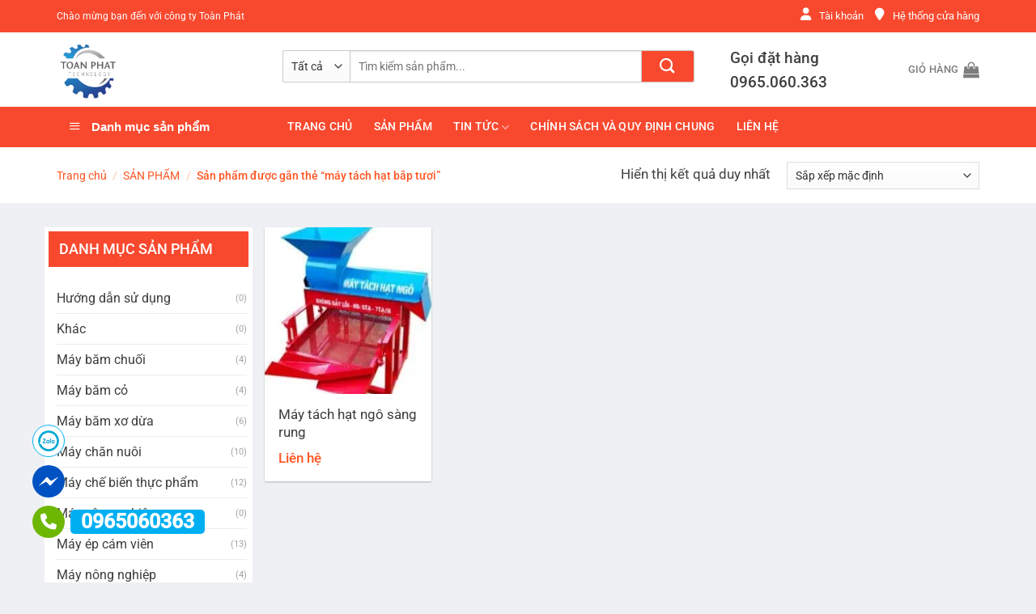

--- FILE ---
content_type: text/html; charset=UTF-8
request_url: https://cokhitoanphat.com/tu-khoa/may-tach-hat-bap-tuoi/
body_size: 29040
content:
<!DOCTYPE html>
<!--[if IE 9 ]> <html lang="vi" class="ie9 loading-site no-js"> <![endif]-->
<!--[if IE 8 ]> <html lang="vi" class="ie8 loading-site no-js"> <![endif]-->
<!--[if (gte IE 9)|!(IE)]><!--><html lang="vi" class="loading-site no-js"> <!--<![endif]-->
<head>
    <meta charset="UTF-8" />
    <link rel="profile" href="https://gmpg.org/xfn/11" />
    <link rel="pingback" href="https://cokhitoanphat.com/xmlrpc.php" />
	<script>(function(html){html.className = html.className.replace(/\bno-js\b/,'js')})(document.documentElement);</script>
<meta name='robots' content='index, follow, max-image-preview:large, max-snippet:-1, max-video-preview:-1' />
	<style>img:is([sizes="auto" i], [sizes^="auto," i]) { contain-intrinsic-size: 3000px 1500px }</style>
	<meta name="viewport" content="width=device-width, initial-scale=1" />
	<!-- This site is optimized with the Yoast SEO Premium plugin v18.0 (Yoast SEO v26.8) - https://yoast.com/product/yoast-seo-premium-wordpress/ -->
	<title>máy tách hạt bắp tươi - CÔNG TY CỔ PHẦN CÔNG NGHỆ CƠ KHÍ TOÀN PHÁT</title><link rel="stylesheet" href="https://cokhitoanphat.com/wp-content/cache/min/1/4ebca2b119b430d758800896797506de.css" media="all" data-minify="1" />
	<link rel="canonical" href="https://cokhitoanphat.com/tu-khoa/may-tach-hat-bap-tuoi/" />
	<meta property="og:locale" content="vi_VN" />
	<meta property="og:type" content="article" />
	<meta property="og:title" content="máy tách hạt bắp tươi" />
	<meta property="og:url" content="https://cokhitoanphat.com/tu-khoa/may-tach-hat-bap-tuoi/" />
	<meta property="og:site_name" content="CÔNG TY CỔ PHẦN CÔNG NGHỆ CƠ KHÍ TOÀN PHÁT" />
	<meta name="twitter:card" content="summary_large_image" />
	<script type="application/ld+json" class="yoast-schema-graph">{"@context":"https://schema.org","@graph":[{"@type":"CollectionPage","@id":"https://cokhitoanphat.com/tu-khoa/may-tach-hat-bap-tuoi/","url":"https://cokhitoanphat.com/tu-khoa/may-tach-hat-bap-tuoi/","name":"máy tách hạt bắp tươi - CÔNG TY CỔ PHẦN CÔNG NGHỆ CƠ KHÍ TOÀN PHÁT","isPartOf":{"@id":"/#website"},"primaryImageOfPage":{"@id":"https://cokhitoanphat.com/tu-khoa/may-tach-hat-bap-tuoi/#primaryimage"},"image":{"@id":"https://cokhitoanphat.com/tu-khoa/may-tach-hat-bap-tuoi/#primaryimage"},"thumbnailUrl":"https://cokhitoanphat.com/wp-content/uploads/2022/03/may-tach-hat-ngo-300x300-1.png","breadcrumb":{"@id":"https://cokhitoanphat.com/tu-khoa/may-tach-hat-bap-tuoi/#breadcrumb"},"inLanguage":"vi"},{"@type":"ImageObject","inLanguage":"vi","@id":"https://cokhitoanphat.com/tu-khoa/may-tach-hat-bap-tuoi/#primaryimage","url":"https://cokhitoanphat.com/wp-content/uploads/2022/03/may-tach-hat-ngo-300x300-1.png","contentUrl":"https://cokhitoanphat.com/wp-content/uploads/2022/03/may-tach-hat-ngo-300x300-1.png","width":300,"height":300},{"@type":"BreadcrumbList","@id":"https://cokhitoanphat.com/tu-khoa/may-tach-hat-bap-tuoi/#breadcrumb","itemListElement":[{"@type":"ListItem","position":1,"name":"Trang chủ","item":"https://cokhitoanphat.com/"},{"@type":"ListItem","position":2,"name":"máy tách hạt bắp tươi"}]},{"@type":"WebSite","@id":"/#website","url":"/","name":"CÔNG TY CỔ PHẦN CÔNG NGHỆ CƠ KHÍ TOÀN PHÁT","description":"Chuyên các loại máy móc nông nghiệp","publisher":{"@id":"/#organization"},"potentialAction":[{"@type":"SearchAction","target":{"@type":"EntryPoint","urlTemplate":"/?s={search_term_string}"},"query-input":{"@type":"PropertyValueSpecification","valueRequired":true,"valueName":"search_term_string"}}],"inLanguage":"vi"},{"@type":"Organization","@id":"/#organization","name":"CÔNG TY CỔ PHẦN CÔNG NGHỆ CƠ KHÍ TOÀN PHÁT","url":"/","logo":{"@type":"ImageObject","inLanguage":"vi","@id":"/#/schema/logo/image/","url":"https://cokhitoanphat.com/wp-content/uploads/2021/06/143676036_211137424054874_8953505867346851600_n__3_-removebg-preview.png","contentUrl":"https://cokhitoanphat.com/wp-content/uploads/2021/06/143676036_211137424054874_8953505867346851600_n__3_-removebg-preview.png","width":429,"height":440,"caption":"CÔNG TY CỔ PHẦN CÔNG NGHỆ CƠ KHÍ TOÀN PHÁT"},"image":{"@id":"/#/schema/logo/image/"},"sameAs":["https://www.facebook.com/maynongnghieptoanphat/"]}]}</script>
	<!-- / Yoast SEO Premium plugin. -->


<link rel='dns-prefetch' href='//cokhitoanphat.com' />
<link href='https://fonts.gstatic.com' crossorigin rel='preconnect' />
<link rel='prefetch' href='https://cokhitoanphat.com/wp-content/themes/flatsome/assets/js/flatsome.js?ver=51d1c732cb1803d92751' />
<link rel='prefetch' href='https://cokhitoanphat.com/wp-content/themes/flatsome/assets/js/chunk.slider.js?ver=3.19.2' />
<link rel='prefetch' href='https://cokhitoanphat.com/wp-content/themes/flatsome/assets/js/chunk.popups.js?ver=3.19.2' />
<link rel='prefetch' href='https://cokhitoanphat.com/wp-content/themes/flatsome/assets/js/chunk.tooltips.js?ver=3.19.2' />
<link rel='prefetch' href='https://cokhitoanphat.com/wp-content/themes/flatsome/assets/js/woocommerce.js?ver=60a299668ea84c875077' />
<link rel="alternate" type="application/rss+xml" title="Dòng thông tin CÔNG TY CỔ PHẦN CÔNG NGHỆ CƠ KHÍ TOÀN PHÁT &raquo;" href="https://cokhitoanphat.com/feed/" />
<link rel="alternate" type="application/rss+xml" title="CÔNG TY CỔ PHẦN CÔNG NGHỆ CƠ KHÍ TOÀN PHÁT &raquo; Dòng bình luận" href="https://cokhitoanphat.com/comments/feed/" />
<link rel="alternate" type="application/rss+xml" title="Nguồn cấp CÔNG TY CỔ PHẦN CÔNG NGHỆ CƠ KHÍ TOÀN PHÁT &raquo; máy tách hạt bắp tươi Thẻ" href="https://cokhitoanphat.com/tu-khoa/may-tach-hat-bap-tuoi/feed/" />
<script type="text/javascript">
/* <![CDATA[ */
window._wpemojiSettings = {"baseUrl":"https:\/\/s.w.org\/images\/core\/emoji\/16.0.1\/72x72\/","ext":".png","svgUrl":"https:\/\/s.w.org\/images\/core\/emoji\/16.0.1\/svg\/","svgExt":".svg","source":{"concatemoji":"https:\/\/cokhitoanphat.com\/wp-includes\/js\/wp-emoji-release.min.js?ver=6b74c548fc9788b613e34f0888ae24dc"}};
/*! This file is auto-generated */
!function(s,n){var o,i,e;function c(e){try{var t={supportTests:e,timestamp:(new Date).valueOf()};sessionStorage.setItem(o,JSON.stringify(t))}catch(e){}}function p(e,t,n){e.clearRect(0,0,e.canvas.width,e.canvas.height),e.fillText(t,0,0);var t=new Uint32Array(e.getImageData(0,0,e.canvas.width,e.canvas.height).data),a=(e.clearRect(0,0,e.canvas.width,e.canvas.height),e.fillText(n,0,0),new Uint32Array(e.getImageData(0,0,e.canvas.width,e.canvas.height).data));return t.every(function(e,t){return e===a[t]})}function u(e,t){e.clearRect(0,0,e.canvas.width,e.canvas.height),e.fillText(t,0,0);for(var n=e.getImageData(16,16,1,1),a=0;a<n.data.length;a++)if(0!==n.data[a])return!1;return!0}function f(e,t,n,a){switch(t){case"flag":return n(e,"\ud83c\udff3\ufe0f\u200d\u26a7\ufe0f","\ud83c\udff3\ufe0f\u200b\u26a7\ufe0f")?!1:!n(e,"\ud83c\udde8\ud83c\uddf6","\ud83c\udde8\u200b\ud83c\uddf6")&&!n(e,"\ud83c\udff4\udb40\udc67\udb40\udc62\udb40\udc65\udb40\udc6e\udb40\udc67\udb40\udc7f","\ud83c\udff4\u200b\udb40\udc67\u200b\udb40\udc62\u200b\udb40\udc65\u200b\udb40\udc6e\u200b\udb40\udc67\u200b\udb40\udc7f");case"emoji":return!a(e,"\ud83e\udedf")}return!1}function g(e,t,n,a){var r="undefined"!=typeof WorkerGlobalScope&&self instanceof WorkerGlobalScope?new OffscreenCanvas(300,150):s.createElement("canvas"),o=r.getContext("2d",{willReadFrequently:!0}),i=(o.textBaseline="top",o.font="600 32px Arial",{});return e.forEach(function(e){i[e]=t(o,e,n,a)}),i}function t(e){var t=s.createElement("script");t.src=e,t.defer=!0,s.head.appendChild(t)}"undefined"!=typeof Promise&&(o="wpEmojiSettingsSupports",i=["flag","emoji"],n.supports={everything:!0,everythingExceptFlag:!0},e=new Promise(function(e){s.addEventListener("DOMContentLoaded",e,{once:!0})}),new Promise(function(t){var n=function(){try{var e=JSON.parse(sessionStorage.getItem(o));if("object"==typeof e&&"number"==typeof e.timestamp&&(new Date).valueOf()<e.timestamp+604800&&"object"==typeof e.supportTests)return e.supportTests}catch(e){}return null}();if(!n){if("undefined"!=typeof Worker&&"undefined"!=typeof OffscreenCanvas&&"undefined"!=typeof URL&&URL.createObjectURL&&"undefined"!=typeof Blob)try{var e="postMessage("+g.toString()+"("+[JSON.stringify(i),f.toString(),p.toString(),u.toString()].join(",")+"));",a=new Blob([e],{type:"text/javascript"}),r=new Worker(URL.createObjectURL(a),{name:"wpTestEmojiSupports"});return void(r.onmessage=function(e){c(n=e.data),r.terminate(),t(n)})}catch(e){}c(n=g(i,f,p,u))}t(n)}).then(function(e){for(var t in e)n.supports[t]=e[t],n.supports.everything=n.supports.everything&&n.supports[t],"flag"!==t&&(n.supports.everythingExceptFlag=n.supports.everythingExceptFlag&&n.supports[t]);n.supports.everythingExceptFlag=n.supports.everythingExceptFlag&&!n.supports.flag,n.DOMReady=!1,n.readyCallback=function(){n.DOMReady=!0}}).then(function(){return e}).then(function(){var e;n.supports.everything||(n.readyCallback(),(e=n.source||{}).concatemoji?t(e.concatemoji):e.wpemoji&&e.twemoji&&(t(e.twemoji),t(e.wpemoji)))}))}((window,document),window._wpemojiSettings);
/* ]]> */
</script>


<style id='wp-emoji-styles-inline-css' type='text/css'>

	img.wp-smiley, img.emoji {
		display: inline !important;
		border: none !important;
		box-shadow: none !important;
		height: 1em !important;
		width: 1em !important;
		margin: 0 0.07em !important;
		vertical-align: -0.1em !important;
		background: none !important;
		padding: 0 !important;
	}
</style>
<style id='wp-block-library-inline-css' type='text/css'>
:root{--wp-admin-theme-color:#007cba;--wp-admin-theme-color--rgb:0,124,186;--wp-admin-theme-color-darker-10:#006ba1;--wp-admin-theme-color-darker-10--rgb:0,107,161;--wp-admin-theme-color-darker-20:#005a87;--wp-admin-theme-color-darker-20--rgb:0,90,135;--wp-admin-border-width-focus:2px;--wp-block-synced-color:#7a00df;--wp-block-synced-color--rgb:122,0,223;--wp-bound-block-color:var(--wp-block-synced-color)}@media (min-resolution:192dpi){:root{--wp-admin-border-width-focus:1.5px}}.wp-element-button{cursor:pointer}:root{--wp--preset--font-size--normal:16px;--wp--preset--font-size--huge:42px}:root .has-very-light-gray-background-color{background-color:#eee}:root .has-very-dark-gray-background-color{background-color:#313131}:root .has-very-light-gray-color{color:#eee}:root .has-very-dark-gray-color{color:#313131}:root .has-vivid-green-cyan-to-vivid-cyan-blue-gradient-background{background:linear-gradient(135deg,#00d084,#0693e3)}:root .has-purple-crush-gradient-background{background:linear-gradient(135deg,#34e2e4,#4721fb 50%,#ab1dfe)}:root .has-hazy-dawn-gradient-background{background:linear-gradient(135deg,#faaca8,#dad0ec)}:root .has-subdued-olive-gradient-background{background:linear-gradient(135deg,#fafae1,#67a671)}:root .has-atomic-cream-gradient-background{background:linear-gradient(135deg,#fdd79a,#004a59)}:root .has-nightshade-gradient-background{background:linear-gradient(135deg,#330968,#31cdcf)}:root .has-midnight-gradient-background{background:linear-gradient(135deg,#020381,#2874fc)}.has-regular-font-size{font-size:1em}.has-larger-font-size{font-size:2.625em}.has-normal-font-size{font-size:var(--wp--preset--font-size--normal)}.has-huge-font-size{font-size:var(--wp--preset--font-size--huge)}.has-text-align-center{text-align:center}.has-text-align-left{text-align:left}.has-text-align-right{text-align:right}#end-resizable-editor-section{display:none}.aligncenter{clear:both}.items-justified-left{justify-content:flex-start}.items-justified-center{justify-content:center}.items-justified-right{justify-content:flex-end}.items-justified-space-between{justify-content:space-between}.screen-reader-text{border:0;clip-path:inset(50%);height:1px;margin:-1px;overflow:hidden;padding:0;position:absolute;width:1px;word-wrap:normal!important}.screen-reader-text:focus{background-color:#ddd;clip-path:none;color:#444;display:block;font-size:1em;height:auto;left:5px;line-height:normal;padding:15px 23px 14px;text-decoration:none;top:5px;width:auto;z-index:100000}html :where(.has-border-color){border-style:solid}html :where([style*=border-top-color]){border-top-style:solid}html :where([style*=border-right-color]){border-right-style:solid}html :where([style*=border-bottom-color]){border-bottom-style:solid}html :where([style*=border-left-color]){border-left-style:solid}html :where([style*=border-width]){border-style:solid}html :where([style*=border-top-width]){border-top-style:solid}html :where([style*=border-right-width]){border-right-style:solid}html :where([style*=border-bottom-width]){border-bottom-style:solid}html :where([style*=border-left-width]){border-left-style:solid}html :where(img[class*=wp-image-]){height:auto;max-width:100%}:where(figure){margin:0 0 1em}html :where(.is-position-sticky){--wp-admin--admin-bar--position-offset:var(--wp-admin--admin-bar--height,0px)}@media screen and (max-width:600px){html :where(.is-position-sticky){--wp-admin--admin-bar--position-offset:0px}}
</style>




<style id='woocommerce-inline-inline-css' type='text/css'>
.woocommerce form .form-row .required { visibility: visible; }
</style>


<style id='flatsome-main-inline-css' type='text/css'>
@font-face {
				font-family: "fl-icons";
				font-display: block;
				src: url(https://cokhitoanphat.com/wp-content/themes/flatsome/assets/css/icons/fl-icons.eot?v=3.19.2);
				src:
					url(https://cokhitoanphat.com/wp-content/themes/flatsome/assets/css/icons/fl-icons.eot#iefix?v=3.19.2) format("embedded-opentype"),
					url(https://cokhitoanphat.com/wp-content/themes/flatsome/assets/css/icons/fl-icons.woff2?v=3.19.2) format("woff2"),
					url(https://cokhitoanphat.com/wp-content/themes/flatsome/assets/css/icons/fl-icons.ttf?v=3.19.2) format("truetype"),
					url(https://cokhitoanphat.com/wp-content/themes/flatsome/assets/css/icons/fl-icons.woff?v=3.19.2) format("woff"),
					url(https://cokhitoanphat.com/wp-content/themes/flatsome/assets/css/icons/fl-icons.svg?v=3.19.2#fl-icons) format("svg");
			}
</style>


<script type="text/javascript" src="https://cokhitoanphat.com/wp-includes/js/jquery/jquery.min.js?ver=3.7.1" id="jquery-core-js"></script>
<script type="text/javascript" src="https://cokhitoanphat.com/wp-includes/js/jquery/jquery-migrate.min.js?ver=3.4.1" id="jquery-migrate-js"></script>
<script type="text/javascript" src="https://cokhitoanphat.com/wp-content/plugins/woocommerce/assets/js/jquery-blockui/jquery.blockUI.min.js?ver=2.7.0-wc.10.4.3" id="wc-jquery-blockui-js" data-wp-strategy="defer"></script>
<script type="text/javascript" id="wc-add-to-cart-js-extra">
/* <![CDATA[ */
var wc_add_to_cart_params = {"ajax_url":"\/wp-admin\/admin-ajax.php","wc_ajax_url":"\/?wc-ajax=%%endpoint%%","i18n_view_cart":"Xem gi\u1ecf h\u00e0ng","cart_url":"https:\/\/cokhitoanphat.com\/gio-hang\/","is_cart":"","cart_redirect_after_add":"no"};
/* ]]> */
</script>
<script type="text/javascript" src="https://cokhitoanphat.com/wp-content/plugins/woocommerce/assets/js/frontend/add-to-cart.min.js?ver=10.4.3" id="wc-add-to-cart-js" defer="defer" data-wp-strategy="defer"></script>
<script type="text/javascript" src="https://cokhitoanphat.com/wp-content/plugins/woocommerce/assets/js/js-cookie/js.cookie.min.js?ver=2.1.4-wc.10.4.3" id="wc-js-cookie-js" data-wp-strategy="defer"></script>
<link rel="https://api.w.org/" href="https://cokhitoanphat.com/wp-json/" /><link rel="alternate" title="JSON" type="application/json" href="https://cokhitoanphat.com/wp-json/wp/v2/product_tag/1169" /><link rel="EditURI" type="application/rsd+xml" title="RSD" href="https://cokhitoanphat.com/xmlrpc.php?rsd" />
<!-- Analytics by WP Statistics - https://wp-statistics.com -->
<meta name="keywords" content="máy ép cám viên,máy làm cám viên,máy sấy hoa quả,máy sấy thực phẩm,tủ sấy công nghiệp,máy băm chuối,máy thái chuối,máy vặt lông gà" /><script src="https://kit.fontawesome.com/6685642e5d.js"></script>	<noscript><style>.woocommerce-product-gallery{ opacity: 1 !important; }</style></noscript>
	<link rel="icon" href="https://cokhitoanphat.com/wp-content/uploads/2024/08/cropped-logocokhi-32x32.png" sizes="32x32" />
<link rel="icon" href="https://cokhitoanphat.com/wp-content/uploads/2024/08/cropped-logocokhi-192x192.png" sizes="192x192" />
<link rel="apple-touch-icon" href="https://cokhitoanphat.com/wp-content/uploads/2024/08/cropped-logocokhi-180x180.png" />
<meta name="msapplication-TileImage" content="https://cokhitoanphat.com/wp-content/uploads/2024/08/cropped-logocokhi-270x270.png" />
<style id="custom-css" type="text/css">:root {--primary-color: #f8492f;--fs-color-primary: #f8492f;--fs-color-secondary: #d26e4b;--fs-color-success: #7a9c59;--fs-color-alert: #b20000;--fs-experimental-link-color: #3d3d3d;--fs-experimental-link-color-hover: #ff5622;}.tooltipster-base {--tooltip-color: #fff;--tooltip-bg-color: #000;}.off-canvas-right .mfp-content, .off-canvas-left .mfp-content {--drawer-width: 300px;}.off-canvas .mfp-content.off-canvas-cart {--drawer-width: 360px;}html{background-color:#eff0f3!important;}.container-width, .full-width .ubermenu-nav, .container, .row{max-width: 1170px}.row.row-collapse{max-width: 1140px}.row.row-small{max-width: 1162.5px}.row.row-large{max-width: 1200px}.header-main{height: 92px}#logo img{max-height: 92px}#logo{width:249px;}#logo img{padding:7px 0;}.header-bottom{min-height: 50px}.header-top{min-height: 40px}.transparent .header-main{height: 30px}.transparent #logo img{max-height: 30px}.has-transparent + .page-title:first-of-type,.has-transparent + #main > .page-title,.has-transparent + #main > div > .page-title,.has-transparent + #main .page-header-wrapper:first-of-type .page-title{padding-top: 110px;}.header.show-on-scroll,.stuck .header-main{height:85px!important}.stuck #logo img{max-height: 85px!important}.search-form{ width: 87%;}.header-bg-color {background-color: #ffffff}.header-bottom {background-color: #f8492f}.header-main .nav > li > a{line-height: 16px }.stuck .header-main .nav > li > a{line-height: 65px }.header-bottom-nav > li > a{line-height: 16px }@media (max-width: 549px) {.header-main{height: 70px}#logo img{max-height: 70px}}.nav-dropdown{border-radius:15px}.nav-dropdown{font-size:100%}.nav-dropdown-has-arrow li.has-dropdown:after{border-bottom-color: #e8e8e8;}.nav .nav-dropdown{background-color: #e8e8e8}.header-top{background-color:#f8492f!important;}body{color: #424242}h1,h2,h3,h4,h5,h6,.heading-font{color: #0a0a0a;}body{font-size: 100%;}@media screen and (max-width: 549px){body{font-size: 100%;}}body{font-family: Roboto, sans-serif;}body {font-weight: 400;font-style: normal;}.nav > li > a {font-family: Roboto, sans-serif;}.mobile-sidebar-levels-2 .nav > li > ul > li > a {font-family: Roboto, sans-serif;}.nav > li > a,.mobile-sidebar-levels-2 .nav > li > ul > li > a {font-weight: 500;font-style: normal;}h1,h2,h3,h4,h5,h6,.heading-font, .off-canvas-center .nav-sidebar.nav-vertical > li > a{font-family: Roboto, sans-serif;}h1,h2,h3,h4,h5,h6,.heading-font,.banner h1,.banner h2 {font-weight: 500;font-style: normal;}.alt-font{font-family: "Dancing Script", sans-serif;}.header:not(.transparent) .header-bottom-nav.nav > li > a{color: #ffffff;}.shop-page-title.featured-title .title-overlay{background-color: rgba(0,0,0,0.3);}.has-equal-box-heights .box-image {padding-top: 100%;}@media screen and (min-width: 550px){.products .box-vertical .box-image{min-width: 247px!important;width: 247px!important;}}.absolute-footer, html{background-color: #f8492f}.nav-vertical-fly-out > li + li {border-top-width: 1px; border-top-style: solid;}/* Custom CSS */#wide-nav>.flex-row>.flex-left{min-width:270px}#mega-menu-title{padding:12px 0 13px 15px}#mega-menu-wrap{background:#d7102c}#mega_menu>li>a{padding-left:20px}#mega_menu li{border-top:0}.menu-item i._before,.rtl .menu-item i._after{margin-right:12px}#mega_menu>li>a:hover{background:#ff5621;color:#fff}.searchform-wrapper input[type=search]{height:40px;border:0;font-size:13.5px}.searchform-wrapper .searchform .button.icon{height:40px;width:65px;border:3px solid #fff;border-top-right-radius:3px;border-bottom-right-radius:3px;background:#ff5622}.searchform-wrapper .search_categories{font-size:13.5px;height:40px;border:0;border-top-left-radius:3px;border-bottom-left-radius:3px;border-right:1px solid #eaeaea}b,strong{font-weight:500}.header-inner .icon-box-text{padding-left:5px!important}.header-inner .icon-box-img img{padding-top:16px}.top-bar-nav .menu-item i._before{margin-right:5px!important}.top-bar-nav li a{color:#fff!important}#mega_menu{border:0}.slider-section .cot2 .banner-row{margin-top:18px}#mega_menu li a{padding:10.9px 15px}#mega_menu .khuyen-mai-nav a{color:#d7102c}.ban-chay-nhat-tuan .page-subheading{text-align:center;display:inline-block;margin:0 auto;width:100%;font-size:24px;padding:0 0 15px;border-bottom:1px solid #eaeaea;position:relative;color:#ff5622;font-weight:500}.ban-chay-nhat-tuan .page-subheading:before{position:absolute;content:"";height:2px;background:#ff5622;width:80px;bottom:0;right:0;margin:0 auto;left:0}.ban-chay-nhat-tuan .page-subheading img{display:inline-block}.ban-chay-nhat-tuan br{display:none}.slider-section .row .col{padding-bottom:0}.nav-dropdown{border:1px solid #fff;border-radius:3px;font-size:14px;padding:10px}.nav-dropdown-has-arrow li.has-dropdown:before{border-bottom-color:#fff}.product-small .add-to-cart-button a{border-radius:3px;font-weight:400;text-transform:none;font-size:13px;padding:0 12px;line-height:26px;min-height:20px}.product-small .price span.amount{white-space:nowrap;color:#ff5622;font-weight:500;font-size:17px}.product-small .price del span{font-size:12px!important;color:gray!important}.star-rating{font-size:11px}.star-rating:before{color:#ff5622}.ban-chay-nhat-tuan .badge-container{margin:10px!important}.badge{height:35px;width:35px}.badge-inner.on-sale{background-color:#ffba00;border-radius:99px;font-weight:400;font-size:12px}.product-small .box-text .product-title{margin-bottom:10px}.product-small .price{margin-top:10px}.thoi-trang-nam .category-title .left .img-responsive{margin-right:10px}.thoi-trang-nam .category-title .left{margin:0;padding-left:15px;font-size:18px;background:#e8b35f;color:#fff;height:43px;line-height:43px;text-transform:none;border-radius:5px 0 0;font-weight:500}.thoi-trang-nam .cot3 .widget_nav_menu ul li a span,.thoi-trang-nam .tabbed-content .nav li a{font-size:14px}.thoi-trang-nam .category-title .left img{display:inline-block;padding:0 10px 0 20px;margin-top:-5px}.category-title br{display:none}.banner-ngang .section-content .col{padding-bottom:0}#mega_menu li.has-child .sub-menu li.has-child{background:#fff;text-align:left;display:table-cell;white-space:nowrap;width:160px;min-width:160px}#mega_menu li.has-child .sub-menu li.has-child .sub-menu{display:block;margin:15px 0}#mega_menu li.has-child .sub-menu{background:0 0;border:0;box-shadow:0 0 0 gray;margin-top:0!important}#mega_menu li.has-child .sub-menu li{background:#fff;border-bottom:1px solid #f5f5f5}#mega_menu li.has-child .sub-menu li.has-child a{text-transform:uppercase;font-weight:500}#mega_menu li.has-child .sub-menu li.has-child ul li a{text-transform:none;padding:6px 15px;font-weight:400}#mega_menu li.has-child .sub-menu li.has-child ul li{border-bottom:none}.thoi-trang-nam .tieu-de .category-title h2 img{padding-right:10px}.thoi-trang-nam .tieu-de .tabbed-content .nav{height:43px;border-top:1px solid #e8b35f;background:#fff}.thoi-trang-nam .tabbed-content .nav{height:43px}.thoi-trang-nam .tabbed-content .nav li{margin-left:15px;margin-right:15px!important}.thoi-trang-nam .tabbed-content .nav li.active a{color:#e8b35f}.thoi-trang-nam .tabbed-content .nav li.active a:before{background-color:#e8b35f}.thoi-trang-nam .cot3 .widget_nav_menu{margin-left:0}.thoi-trang-nam .cot3 .widget_nav_menu ul li{width:50%;float:left;text-align:center;border:0;margin-top:15px;margin-bottom:15px}.thoi-trang-nam .cot3 .widget_nav_menu ul li a img{display:block;text-align:center;margin:0 auto}.thoi-trang-nam .cot3 .widget_nav_menu ul{background:#fff;margin-top:17px;margin-bottom:15px;border:1px solid #f7f7f7;display:inline-block}.thoi-trang-nam .category-title .left2,.thoi-trang-nam .category-title .left3{line-height:43px;border-radius:5px 0 0;font-weight:500;height:43px;text-transform:none}.thoi-trang-nam .cot3{flex-basis:21%;max-width:100%}.thoi-trang-nam .sub-menu,.thoi-trang-nam .sub-menu2{flex-basis:79%;max-width:100%}.thoi-trang-nam .product-small .add-to-cart-button{margin-top:-150px;position:absolute;display:none}.thoi-trang-nam .product-small .variations_form{display:none!important}.thoi-trang-nam .product-small:hover .add-to-cart-button{display:block;z-index:9999}.thoi-trang-nam .badge-container{margin:10px}.ban-chay-nhat-tuan .row .large-12{padding-bottom:0}.thoi-trang-nam .category-title .left2{margin:0;padding-left:15px;font-size:18px;background:#fc516d;color:#fff}.thoi-trang-nam .category-title .left2 img{display:inline-block;padding:0 10px 0 20px;margin-top:-5px}.thoi-trang-nam .category-title a{color:#fff}.thoi-trang-nam .tieu-de .sub-menu2 .tabbed-content .nav{height:43px;border-top:1px solid #fc516d;background:#fff}.thoi-trang-nam .sub-menu2 .tabbed-content .nav li.active a:before{background-color:#fc516d}.thoi-trang-nam .sub-menu2 .tabbed-content .nav li.active a{color:#fc516d}.thoi-trang-nam .category-title .left3{margin:0;padding-left:15px;font-size:18px;background:#42b315;color:#fff}.thoi-trang-nam .category-title .left3 img{display:inline-block;padding:0 10px 0 20px;margin-top:-5px}.ban-chay-nhat-tuan .post-item .box-text,.footer-section .col,.footer-section .gioi-thieu,.tin-khuyen-mai .col{padding-bottom:0}.thoi-trang-nam .sub-menu3{flex-basis:79%;max-width:100%}.thoi-trang-nam .tieu-de .sub-menu3 .tabbed-content .nav{height:43px;border-top:1px solid #42b315;background:#fff}.thoi-trang-nam .sub-menu3 .tabbed-content .nav li.active a{color:#42b315}.thoi-trang-nam .sub-menu3 .tabbed-content .nav li.active a:before{background-color:#42b315}.co-the-ban-thich .add-to-cart-button,.co-the-ban-thich .product-small .variations_form,.co-the-ban-thich .star-rating{display:none!important}.co-the-ban-thich .noi-dung:before{content:"";background:url(/wp-content/uploads/2018/08/mblike.png) no-repeat;position:absolute;top:-5px;right:97px;height:110px;width:121px;z-index:9999}.box-blog-post .is-divider{display:none}.button span{font-weight:400}.tin-khuyen-mai .cot1 img{margin-top:-30px}.tin-khuyen-mai .cot1 .img .img-inner{overflow:initial}.tin-khuyen-mai .cot2 .wpcf7 form input[type=email]{background-color:#fff;border-radius:3px}.tin-khuyen-mai .cot2 input[type=submit]:not(.is-form){border-radius:3px;background:#ffc800;font-weight:400;text-transform:none}.footer-section .gioi-thieu ul li{list-style:none;margin-left:0!important}.archive .variations_form{display:none!important}.archive .large-3{flex-basis:22%;max-width:100%}.archive .large-9{flex-basis:78%;max-width:100%}.archive #main{background:#eff0f3}.widget .is-divider{display:none}#product-sidebar span.widget-title,#shop-sidebar span.widget-title{font-weight:500;text-transform:none;letter-spacing:0;font-size:18px;display:block;margin-bottom:15px}#product-sidebar .product-categories li a{padding:3px 0;font-size:14px}.widget .current-cat>a{font-weight:500;color:orange}.woof_list_checkbox li div{margin-top:0}.woof_list label{font-size:14px;padding-top:8px;padding-bottom:0;font-weight:400}.woof_list li{padding:0!important}.woof_container_inner_kchthc ul li{width:50%;float:left;margin:0!important}.widget ul{display:inline-block}.shop-page-title .page-title-inner{font-size:14px;padding-top:13px;padding-bottom:12px}.woocommerce-breadcrumb{text-transform:none;color:#ff5622;font-weight:500;letter-spacing:0;padding:0}.badge-container{margin:10px}.breadcrumbs a,.shop-container .product-main .breadcrumbs a{color:#ff5622}.shop-container .product-main .product-title{font-size:22px;font-weight:400}.shop-container .product-main .price-wrapper del span{font-size:15px;color:gray}.shop-container .icon-expand:before,.shop-container .product-main .product-short-description{font-size:14px}.shop-container .product-main .price-wrapper ins span,.shop-container .product-main .price-wrapper span{font-weight:500;color:#ff5622}.shop-container .product-main .image-tools .button.is-outline{border:0}.product-short-description p{margin-bottom:7px}.shop-container .product-main .product-short-description a{color:red!important;margin-bottom:10px;display:inline-block}.shop-container .product-main .ma-sp{color:#ff5622}.shop-container .product-main .product_meta .posted_in,.shop-container .product-main .product_meta .sku_wrapper{display:none}.shop-container .product-main .product_meta .tagged_as a{font-size:14px;color:#ff5622}.shop-container .product-info .single_add_to_cart_button{font-weight:400;text-transform:none;background:#ff5622;font-size:15.5px;letter-spacing:0}.shop-container .large-9{padding-right:0;padding-bottom:0}.shop-container .product-info .goi-ngay{font-size:15px;color:#d7102c;font-weight:500}.shop-container{background:#eff0f3}.shop-container .content-row{background:#fff;margin-top:30px;margin-bottom:30px}.shop-container .product-main{padding-top:10px}.shop-container #product-sidebar{padding-top:20px;border-left:0}.shop-container .product-footer .product-tabs li{margin:0 15px}.blog-archive .post-item .box-text .post-title,.blog-single .entry-meta .danh-muc{margin-bottom:10px}.shop-container .product-footer .product-tabs li a{font-size:16px;font-weight:500}.product-footer .tabbed-content .tab-panels{font-size:14.5px;color:#505050}.product-footer .product-section-title{text-transform:none;letter-spacing:0;color:#ff5622}.shop-container .related .add-to-cart-button,.shop-container .related .star-rating,.shop-container .variations_form{display:none!important}.product_list_widget li a{font-size:14px}.product_list_widget del span{color:gray!important;font-weight:400;font-size:12px!important}.product_list_widget ins span,.product_list_widget span.amount{font-weight:500;color:#ff5622;font-size:16px}#breadcrumbs{font-size:14px}#breadcrumbs .breadcrumb_last{color:#ff5622}.blog-single .article-inner .entry-title{font-weight:400;font-size:24px}.blog-single .article-inner .fa:before{color:red}.blog-single .article-inner .fa{padding-right:10px}.article-inner .header-meta-info a{padding-right:15px}.article-inner .header-meta-info{font-size:14px;color:gray}.article-inner .entry-content{font-size:15px;padding-top:0}.blog-single .entry-meta{font-size:14px}.blog-single .entry-meta .the-tim-kiem a{background:#c3c3c3;padding:5px;border-radius:3px;color:#fff}.blog-single .entry-meta .the-tim-kiem a:hover{background:#ff5622}span.widget-title{font-weight:500;text-transform:none;letter-spacing:0;font-size:17px}.lien-he-section form,.recent-blog-posts a{font-size:14px}.blog-archive .post-item a:hover{color:#000}.meta-post-danhmuc{display:block;margin-top:7px;margin-bottom:5px;color:gray;font-size:13px}.meta-post-danhmuc .fa:before{padding-right:5px}.meta-post-danhmuc .danh-muc-post{padding-right:15px}.page-wrapper .page-inner{font-size:15px}a.back-to-top{border:0;background-color:#ffba00!important;color:#fff!important}.woocommerce .woocommerce-info .message-container a{color: #ff5622}form.checkout h3 {font-weight: 500;text-transform: none;}.woocommerce-billing-fields__field-wrapper{font-size:15px}.fl-labels .form-row input:not([type="checkbox"]), .fl-labels .form-row textarea, .fl-labels .form-row select{height:35px;}.fl-labels .fl-wrap label[for]:first-child{font-size: 15px; padding-top:3px}.form-row .fl-is-active select{padding-top:25px}/* Custom CSS Tablet */@media (max-width: 849px){#wpcf7-f687-o1 .flex-col.ml-half {padding-left:0px !important;padding-right:0px !important;margin-left:0px !important;margin-right:0px !important;}#wpcf7-f687-o1 input.wpcf7-form-control.wpcf7-submit.button{margin-left:0px !important;width:100% !important;margin-right:0px !important;}#wpcf7-f687-o1 span.wpcf7-form-control-wrap.your-email{margin-left:0px !important;width:100% !important;margin-right:0px !important;}div.tabbed-content h4.uppercase.text-right{text-align: left;margin-bottom: -98% !important;position: relative;z-index: 1;padding-top: 2%;padding-left: 3%;width:100% !important;height:43px; padding-right:3% !important;background-color: #6b94af !important; color:white !important;font-size: 15px;}.mesicon strong{font-size: 15px;}}/* Custom CSS Mobile */@media (max-width: 549px){.thoi-trang-nam .cot3, .thoi-trang-nam .sub-menu, .thoi-trang-nam .sub-menu2, .thoi-trang-nam .sub-menu3, .archive .large-9{flex-basis:100%; max-width:100%}.thoi-trang-nam .cot3 .widget_nav_menu ul{width:100%}.co-the-ban-thich .noi-dung:before{right:7px}.ban-chay-nhat-tuan .post-item, .footer-section .gioi-thieu{flex-basis:50%; max-width:50%}.ban-chay-nhat-tuan .post-item .meta-post-danhmuc{display:none}.shop-container .large-9{padding-right: 15px;}.thoi-trang-nam .cot3 .img{display:none}#wpcf7-f687-o1 .flex-col.ml-half {padding-left:0px !important;padding-right:0px !important;margin-left:0px !important;margin-right:0px !important;}#wpcf7-f687-o1 input.wpcf7-form-control.wpcf7-submit.button{margin-left:0px !important;width:100% !important;margin-right:0px !important;}#wpcf7-f687-o1 span.wpcf7-form-control-wrap.your-email{margin-left:0px !important;width:100% !important;margin-right:0px !important;}div.tabbed-content li a{display:none !important;}div.tabbed-content h4.uppercase.text-right{text-align: left;margin-bottom: -98% !important;position: relative;z-index: 1;padding-top: 4%;padding-left: 3%;width:100% !important;height:43px; padding-right:3% !important;background-color: #6b94af !important; color:white !important;font-size: 15px;}.mesicon strong{font-size: 15px;}.mfp-content{background-color:#6B94AF !important;}.mfp-content li a,.mfp-content li i{color:white !important;}.titlevip span.section-title-main {border-bottom: none;background-color: #6B94AF;color: white;padding: 7px;width: 100% !important;}.titlevip .section-title.section-title-normal {background: #6b94af;padding: 7px;}.archive .large-3 {flex-basis: 100% !important;}}.label-new.menu-item > a:after{content:"Mới";}.label-hot.menu-item > a:after{content:"Thịnh hành";}.label-sale.menu-item > a:after{content:"Giảm giá";}.label-popular.menu-item > a:after{content:"Phổ biến";}</style>		<style type="text/css" id="wp-custom-css">
			.searchform-wrapper .searchform .button.icon
{
	    background: #f8492f !important;
}
.entry-divider.is-divider.small
{
	display:none !important;
}
span.posted-on::before
{
	content:'\f274';
	font-family:Fontawesome;
	margin-right:1%;
	font-size:12px !important;
}
span.meta-author.vcard a::before
{
	content:'\f508';
	font-family:Fontawesome;
	margin-right:1%;
	margin-left:1%;
	font-size:12px !important;
}
span.posted-on, span.meta-author.vcard a
{
	font-size:12px !important; !important
}
.box.box-vertical.box-text-bottom.box-blog-post.has-hover .box-text.text-left 
{
	padding-top:0px !important;
	vertical-align: top;
}

div.tabbed-content h4.uppercase.text-right
{
	text-align: left;
    margin-bottom: -7% !important;
    position: relative;
    z-index: 1;
    padding-top: 1%;
    padding-left: 1%;
	width:30% !important;
	height:43px; 
	padding-right:1% !important;
	background-color: #f8492f !important; 
	color:white !important;
}
div.tabbed-content h4.uppercase.text-right::before
{
	content:'\f274';
	font-family:Fontawesome;
	margin-right:3%;
}
.danhmucspbd
{
	border: solid 1px #D8D8D8 !important;
}
.product-small.box.has-hover.box-vertical.box-text-bottom, ul.sidebar-wrapper.ul-reset.danhmucspbd {
    background-color: white !important;
}
.product-small.box.has-hover.box-vertical.box-text-bottom {
    padding: 9% 0% 8% 5% !important;
}
.mesicon strong::before
{
	content:'\f274';
	font-family:Fontawesome;
	margin-right:3%;
	margin-left: -4% !important;
}
.co-the-ban-thich .noi-dung:before {
    content: "";
    background: url(/wp-content/uploads/2018/08/mblike.png) no-repeat;
    position: absolute;
    top: -5px;
    right: 0 !important;
    height: 110px;
    width: 121px;
    z-index: 9999;
}
.danhmucspbd li a::before
{
content:'\f2f5';
	font-family:'Fontawesome';
	margin-right:3%;
}
span.widget-title.shop-sidebar {
    background-color: #f8492f;
    color: white !important;
    text-transform: uppercase !important;
    padding: 5% 5% 5% 5%;
}
.shop-sidebar
{
	border:solid 5px white !important;
}
div#shop-sidebar ul.product-categories {
    padding: 0% 3% 1% 3%;
}
div#shop-sidebar
{
	background-color:white !important
}
/* a.page-number, span.page-number.current
{
	    border-radius: 0px !important;
	border:solid 1px !important;
	font-weight:500 !important;
} */
.ban-chay-nhat-tuan .page-subheading:before {
    position: absolute;
    content: "";
    height: 2px;
    background: #f8492f;
    width: 80px;
    bottom: 0;
    right: 0;
    margin: 0 auto;
    left: 0;
}
span.tagged_as {
    display: none !important;
}

.titlevip span.section-title-main::before
{
	content:'\f274';
	font-family:Fontawesome;
	margin-right:5px;
}
.titlevip span.section-title-main
{
	border-bottom:none;
	background-color: #f8492f;
	color:white; 
	padding:7px;
	width:30%;
}
.titlevip .section-title.section-title-normal
{
	    background: #fff;
}
footer.entry-meta.text-left {
    display: none;
}
.icon-phone:before {
    content: "" !important;
}
a.js-hide-all-icon {
    display: none !important;
}
#ft-contact-icons
{
	    left: 30px;

}
#ft-contact-icons li .icon {
    width: 50px;
    height: 50px;
    line-height: 50px; 
}
#ft-contact-icons li span.ab label {
    font-size: 20px;
    margin: 0;
    color: #fff;
    height: 34px;
}
input#woocommerce-product-search-field-0
{
	border: solid 1px #cbcbcb !important;
}
.searchform-wrapper .searchform .button.icon
{
		border: solid 1px #cbcbcb !important;
		border-left:none !important;


}
.searchform-wrapper .search_categories{
			border: solid 1px #cbcbcb !important;
	border-right:none !important;

}
.section-title a
{
	    padding-right: 10px;

}
#mega-menu-wrap {
    background: #f8492f;
}
#mega_menu .menu-item a:hover {
	    background-color: #000 !important;

}
/* .sub-menu a:hover
{
		    background-color: white !important;

} */

#mega_menu>li
{
	    background-color: #f8492f !important;
	color:white !important;

}
#mega_menu>li a
{
		color:white !important;
}
#mega_menu .sub-menu>li
{
	 background-color: #f8492f !important;
}
#mega_menu .sub-menu>li a
{
			color:white !important;

}
.sf-vertical.sf-arrows>li>.sf-with-ul:after
{
	color:white !important;
	    border-left-color: white !important;

}
.col.large-3.hide-for-medium 
{
	    background-color: white !important;
    margin-bottom: 20px;
	    padding: 0;

}
.product-categories
{
	padding-left:15px !important;
}
.commentlist li .comment-text, .comment-list li .comment-text {
    padding: 0 1.5em;
    font-size: 14px;
}
a.su-button.su-button-style-3d 
{
	padding:20px !important;
}
.titlevip a
{
	margin-top:10px;
}
p{
	font-size:121% !important;
}
#ft-contact-icons li span.ab label, #ft-contact-icons .item span.ab label
{
	font-size:25px !important;
}		</style>
		<style id="kirki-inline-styles">/* cyrillic-ext */
@font-face {
  font-family: 'Roboto';
  font-style: normal;
  font-weight: 400;
  font-stretch: 100%;
  font-display: swap;
  src: url(https://cokhitoanphat.com/wp-content/fonts/roboto/KFO7CnqEu92Fr1ME7kSn66aGLdTylUAMa3GUBGEe.woff2) format('woff2');
  unicode-range: U+0460-052F, U+1C80-1C8A, U+20B4, U+2DE0-2DFF, U+A640-A69F, U+FE2E-FE2F;
}
/* cyrillic */
@font-face {
  font-family: 'Roboto';
  font-style: normal;
  font-weight: 400;
  font-stretch: 100%;
  font-display: swap;
  src: url(https://cokhitoanphat.com/wp-content/fonts/roboto/KFO7CnqEu92Fr1ME7kSn66aGLdTylUAMa3iUBGEe.woff2) format('woff2');
  unicode-range: U+0301, U+0400-045F, U+0490-0491, U+04B0-04B1, U+2116;
}
/* greek-ext */
@font-face {
  font-family: 'Roboto';
  font-style: normal;
  font-weight: 400;
  font-stretch: 100%;
  font-display: swap;
  src: url(https://cokhitoanphat.com/wp-content/fonts/roboto/KFO7CnqEu92Fr1ME7kSn66aGLdTylUAMa3CUBGEe.woff2) format('woff2');
  unicode-range: U+1F00-1FFF;
}
/* greek */
@font-face {
  font-family: 'Roboto';
  font-style: normal;
  font-weight: 400;
  font-stretch: 100%;
  font-display: swap;
  src: url(https://cokhitoanphat.com/wp-content/fonts/roboto/KFO7CnqEu92Fr1ME7kSn66aGLdTylUAMa3-UBGEe.woff2) format('woff2');
  unicode-range: U+0370-0377, U+037A-037F, U+0384-038A, U+038C, U+038E-03A1, U+03A3-03FF;
}
/* math */
@font-face {
  font-family: 'Roboto';
  font-style: normal;
  font-weight: 400;
  font-stretch: 100%;
  font-display: swap;
  src: url(https://cokhitoanphat.com/wp-content/fonts/roboto/KFO7CnqEu92Fr1ME7kSn66aGLdTylUAMawCUBGEe.woff2) format('woff2');
  unicode-range: U+0302-0303, U+0305, U+0307-0308, U+0310, U+0312, U+0315, U+031A, U+0326-0327, U+032C, U+032F-0330, U+0332-0333, U+0338, U+033A, U+0346, U+034D, U+0391-03A1, U+03A3-03A9, U+03B1-03C9, U+03D1, U+03D5-03D6, U+03F0-03F1, U+03F4-03F5, U+2016-2017, U+2034-2038, U+203C, U+2040, U+2043, U+2047, U+2050, U+2057, U+205F, U+2070-2071, U+2074-208E, U+2090-209C, U+20D0-20DC, U+20E1, U+20E5-20EF, U+2100-2112, U+2114-2115, U+2117-2121, U+2123-214F, U+2190, U+2192, U+2194-21AE, U+21B0-21E5, U+21F1-21F2, U+21F4-2211, U+2213-2214, U+2216-22FF, U+2308-230B, U+2310, U+2319, U+231C-2321, U+2336-237A, U+237C, U+2395, U+239B-23B7, U+23D0, U+23DC-23E1, U+2474-2475, U+25AF, U+25B3, U+25B7, U+25BD, U+25C1, U+25CA, U+25CC, U+25FB, U+266D-266F, U+27C0-27FF, U+2900-2AFF, U+2B0E-2B11, U+2B30-2B4C, U+2BFE, U+3030, U+FF5B, U+FF5D, U+1D400-1D7FF, U+1EE00-1EEFF;
}
/* symbols */
@font-face {
  font-family: 'Roboto';
  font-style: normal;
  font-weight: 400;
  font-stretch: 100%;
  font-display: swap;
  src: url(https://cokhitoanphat.com/wp-content/fonts/roboto/KFO7CnqEu92Fr1ME7kSn66aGLdTylUAMaxKUBGEe.woff2) format('woff2');
  unicode-range: U+0001-000C, U+000E-001F, U+007F-009F, U+20DD-20E0, U+20E2-20E4, U+2150-218F, U+2190, U+2192, U+2194-2199, U+21AF, U+21E6-21F0, U+21F3, U+2218-2219, U+2299, U+22C4-22C6, U+2300-243F, U+2440-244A, U+2460-24FF, U+25A0-27BF, U+2800-28FF, U+2921-2922, U+2981, U+29BF, U+29EB, U+2B00-2BFF, U+4DC0-4DFF, U+FFF9-FFFB, U+10140-1018E, U+10190-1019C, U+101A0, U+101D0-101FD, U+102E0-102FB, U+10E60-10E7E, U+1D2C0-1D2D3, U+1D2E0-1D37F, U+1F000-1F0FF, U+1F100-1F1AD, U+1F1E6-1F1FF, U+1F30D-1F30F, U+1F315, U+1F31C, U+1F31E, U+1F320-1F32C, U+1F336, U+1F378, U+1F37D, U+1F382, U+1F393-1F39F, U+1F3A7-1F3A8, U+1F3AC-1F3AF, U+1F3C2, U+1F3C4-1F3C6, U+1F3CA-1F3CE, U+1F3D4-1F3E0, U+1F3ED, U+1F3F1-1F3F3, U+1F3F5-1F3F7, U+1F408, U+1F415, U+1F41F, U+1F426, U+1F43F, U+1F441-1F442, U+1F444, U+1F446-1F449, U+1F44C-1F44E, U+1F453, U+1F46A, U+1F47D, U+1F4A3, U+1F4B0, U+1F4B3, U+1F4B9, U+1F4BB, U+1F4BF, U+1F4C8-1F4CB, U+1F4D6, U+1F4DA, U+1F4DF, U+1F4E3-1F4E6, U+1F4EA-1F4ED, U+1F4F7, U+1F4F9-1F4FB, U+1F4FD-1F4FE, U+1F503, U+1F507-1F50B, U+1F50D, U+1F512-1F513, U+1F53E-1F54A, U+1F54F-1F5FA, U+1F610, U+1F650-1F67F, U+1F687, U+1F68D, U+1F691, U+1F694, U+1F698, U+1F6AD, U+1F6B2, U+1F6B9-1F6BA, U+1F6BC, U+1F6C6-1F6CF, U+1F6D3-1F6D7, U+1F6E0-1F6EA, U+1F6F0-1F6F3, U+1F6F7-1F6FC, U+1F700-1F7FF, U+1F800-1F80B, U+1F810-1F847, U+1F850-1F859, U+1F860-1F887, U+1F890-1F8AD, U+1F8B0-1F8BB, U+1F8C0-1F8C1, U+1F900-1F90B, U+1F93B, U+1F946, U+1F984, U+1F996, U+1F9E9, U+1FA00-1FA6F, U+1FA70-1FA7C, U+1FA80-1FA89, U+1FA8F-1FAC6, U+1FACE-1FADC, U+1FADF-1FAE9, U+1FAF0-1FAF8, U+1FB00-1FBFF;
}
/* vietnamese */
@font-face {
  font-family: 'Roboto';
  font-style: normal;
  font-weight: 400;
  font-stretch: 100%;
  font-display: swap;
  src: url(https://cokhitoanphat.com/wp-content/fonts/roboto/KFO7CnqEu92Fr1ME7kSn66aGLdTylUAMa3OUBGEe.woff2) format('woff2');
  unicode-range: U+0102-0103, U+0110-0111, U+0128-0129, U+0168-0169, U+01A0-01A1, U+01AF-01B0, U+0300-0301, U+0303-0304, U+0308-0309, U+0323, U+0329, U+1EA0-1EF9, U+20AB;
}
/* latin-ext */
@font-face {
  font-family: 'Roboto';
  font-style: normal;
  font-weight: 400;
  font-stretch: 100%;
  font-display: swap;
  src: url(https://cokhitoanphat.com/wp-content/fonts/roboto/KFO7CnqEu92Fr1ME7kSn66aGLdTylUAMa3KUBGEe.woff2) format('woff2');
  unicode-range: U+0100-02BA, U+02BD-02C5, U+02C7-02CC, U+02CE-02D7, U+02DD-02FF, U+0304, U+0308, U+0329, U+1D00-1DBF, U+1E00-1E9F, U+1EF2-1EFF, U+2020, U+20A0-20AB, U+20AD-20C0, U+2113, U+2C60-2C7F, U+A720-A7FF;
}
/* latin */
@font-face {
  font-family: 'Roboto';
  font-style: normal;
  font-weight: 400;
  font-stretch: 100%;
  font-display: swap;
  src: url(https://cokhitoanphat.com/wp-content/fonts/roboto/KFO7CnqEu92Fr1ME7kSn66aGLdTylUAMa3yUBA.woff2) format('woff2');
  unicode-range: U+0000-00FF, U+0131, U+0152-0153, U+02BB-02BC, U+02C6, U+02DA, U+02DC, U+0304, U+0308, U+0329, U+2000-206F, U+20AC, U+2122, U+2191, U+2193, U+2212, U+2215, U+FEFF, U+FFFD;
}
/* cyrillic-ext */
@font-face {
  font-family: 'Roboto';
  font-style: normal;
  font-weight: 500;
  font-stretch: 100%;
  font-display: swap;
  src: url(https://cokhitoanphat.com/wp-content/fonts/roboto/KFO7CnqEu92Fr1ME7kSn66aGLdTylUAMa3GUBGEe.woff2) format('woff2');
  unicode-range: U+0460-052F, U+1C80-1C8A, U+20B4, U+2DE0-2DFF, U+A640-A69F, U+FE2E-FE2F;
}
/* cyrillic */
@font-face {
  font-family: 'Roboto';
  font-style: normal;
  font-weight: 500;
  font-stretch: 100%;
  font-display: swap;
  src: url(https://cokhitoanphat.com/wp-content/fonts/roboto/KFO7CnqEu92Fr1ME7kSn66aGLdTylUAMa3iUBGEe.woff2) format('woff2');
  unicode-range: U+0301, U+0400-045F, U+0490-0491, U+04B0-04B1, U+2116;
}
/* greek-ext */
@font-face {
  font-family: 'Roboto';
  font-style: normal;
  font-weight: 500;
  font-stretch: 100%;
  font-display: swap;
  src: url(https://cokhitoanphat.com/wp-content/fonts/roboto/KFO7CnqEu92Fr1ME7kSn66aGLdTylUAMa3CUBGEe.woff2) format('woff2');
  unicode-range: U+1F00-1FFF;
}
/* greek */
@font-face {
  font-family: 'Roboto';
  font-style: normal;
  font-weight: 500;
  font-stretch: 100%;
  font-display: swap;
  src: url(https://cokhitoanphat.com/wp-content/fonts/roboto/KFO7CnqEu92Fr1ME7kSn66aGLdTylUAMa3-UBGEe.woff2) format('woff2');
  unicode-range: U+0370-0377, U+037A-037F, U+0384-038A, U+038C, U+038E-03A1, U+03A3-03FF;
}
/* math */
@font-face {
  font-family: 'Roboto';
  font-style: normal;
  font-weight: 500;
  font-stretch: 100%;
  font-display: swap;
  src: url(https://cokhitoanphat.com/wp-content/fonts/roboto/KFO7CnqEu92Fr1ME7kSn66aGLdTylUAMawCUBGEe.woff2) format('woff2');
  unicode-range: U+0302-0303, U+0305, U+0307-0308, U+0310, U+0312, U+0315, U+031A, U+0326-0327, U+032C, U+032F-0330, U+0332-0333, U+0338, U+033A, U+0346, U+034D, U+0391-03A1, U+03A3-03A9, U+03B1-03C9, U+03D1, U+03D5-03D6, U+03F0-03F1, U+03F4-03F5, U+2016-2017, U+2034-2038, U+203C, U+2040, U+2043, U+2047, U+2050, U+2057, U+205F, U+2070-2071, U+2074-208E, U+2090-209C, U+20D0-20DC, U+20E1, U+20E5-20EF, U+2100-2112, U+2114-2115, U+2117-2121, U+2123-214F, U+2190, U+2192, U+2194-21AE, U+21B0-21E5, U+21F1-21F2, U+21F4-2211, U+2213-2214, U+2216-22FF, U+2308-230B, U+2310, U+2319, U+231C-2321, U+2336-237A, U+237C, U+2395, U+239B-23B7, U+23D0, U+23DC-23E1, U+2474-2475, U+25AF, U+25B3, U+25B7, U+25BD, U+25C1, U+25CA, U+25CC, U+25FB, U+266D-266F, U+27C0-27FF, U+2900-2AFF, U+2B0E-2B11, U+2B30-2B4C, U+2BFE, U+3030, U+FF5B, U+FF5D, U+1D400-1D7FF, U+1EE00-1EEFF;
}
/* symbols */
@font-face {
  font-family: 'Roboto';
  font-style: normal;
  font-weight: 500;
  font-stretch: 100%;
  font-display: swap;
  src: url(https://cokhitoanphat.com/wp-content/fonts/roboto/KFO7CnqEu92Fr1ME7kSn66aGLdTylUAMaxKUBGEe.woff2) format('woff2');
  unicode-range: U+0001-000C, U+000E-001F, U+007F-009F, U+20DD-20E0, U+20E2-20E4, U+2150-218F, U+2190, U+2192, U+2194-2199, U+21AF, U+21E6-21F0, U+21F3, U+2218-2219, U+2299, U+22C4-22C6, U+2300-243F, U+2440-244A, U+2460-24FF, U+25A0-27BF, U+2800-28FF, U+2921-2922, U+2981, U+29BF, U+29EB, U+2B00-2BFF, U+4DC0-4DFF, U+FFF9-FFFB, U+10140-1018E, U+10190-1019C, U+101A0, U+101D0-101FD, U+102E0-102FB, U+10E60-10E7E, U+1D2C0-1D2D3, U+1D2E0-1D37F, U+1F000-1F0FF, U+1F100-1F1AD, U+1F1E6-1F1FF, U+1F30D-1F30F, U+1F315, U+1F31C, U+1F31E, U+1F320-1F32C, U+1F336, U+1F378, U+1F37D, U+1F382, U+1F393-1F39F, U+1F3A7-1F3A8, U+1F3AC-1F3AF, U+1F3C2, U+1F3C4-1F3C6, U+1F3CA-1F3CE, U+1F3D4-1F3E0, U+1F3ED, U+1F3F1-1F3F3, U+1F3F5-1F3F7, U+1F408, U+1F415, U+1F41F, U+1F426, U+1F43F, U+1F441-1F442, U+1F444, U+1F446-1F449, U+1F44C-1F44E, U+1F453, U+1F46A, U+1F47D, U+1F4A3, U+1F4B0, U+1F4B3, U+1F4B9, U+1F4BB, U+1F4BF, U+1F4C8-1F4CB, U+1F4D6, U+1F4DA, U+1F4DF, U+1F4E3-1F4E6, U+1F4EA-1F4ED, U+1F4F7, U+1F4F9-1F4FB, U+1F4FD-1F4FE, U+1F503, U+1F507-1F50B, U+1F50D, U+1F512-1F513, U+1F53E-1F54A, U+1F54F-1F5FA, U+1F610, U+1F650-1F67F, U+1F687, U+1F68D, U+1F691, U+1F694, U+1F698, U+1F6AD, U+1F6B2, U+1F6B9-1F6BA, U+1F6BC, U+1F6C6-1F6CF, U+1F6D3-1F6D7, U+1F6E0-1F6EA, U+1F6F0-1F6F3, U+1F6F7-1F6FC, U+1F700-1F7FF, U+1F800-1F80B, U+1F810-1F847, U+1F850-1F859, U+1F860-1F887, U+1F890-1F8AD, U+1F8B0-1F8BB, U+1F8C0-1F8C1, U+1F900-1F90B, U+1F93B, U+1F946, U+1F984, U+1F996, U+1F9E9, U+1FA00-1FA6F, U+1FA70-1FA7C, U+1FA80-1FA89, U+1FA8F-1FAC6, U+1FACE-1FADC, U+1FADF-1FAE9, U+1FAF0-1FAF8, U+1FB00-1FBFF;
}
/* vietnamese */
@font-face {
  font-family: 'Roboto';
  font-style: normal;
  font-weight: 500;
  font-stretch: 100%;
  font-display: swap;
  src: url(https://cokhitoanphat.com/wp-content/fonts/roboto/KFO7CnqEu92Fr1ME7kSn66aGLdTylUAMa3OUBGEe.woff2) format('woff2');
  unicode-range: U+0102-0103, U+0110-0111, U+0128-0129, U+0168-0169, U+01A0-01A1, U+01AF-01B0, U+0300-0301, U+0303-0304, U+0308-0309, U+0323, U+0329, U+1EA0-1EF9, U+20AB;
}
/* latin-ext */
@font-face {
  font-family: 'Roboto';
  font-style: normal;
  font-weight: 500;
  font-stretch: 100%;
  font-display: swap;
  src: url(https://cokhitoanphat.com/wp-content/fonts/roboto/KFO7CnqEu92Fr1ME7kSn66aGLdTylUAMa3KUBGEe.woff2) format('woff2');
  unicode-range: U+0100-02BA, U+02BD-02C5, U+02C7-02CC, U+02CE-02D7, U+02DD-02FF, U+0304, U+0308, U+0329, U+1D00-1DBF, U+1E00-1E9F, U+1EF2-1EFF, U+2020, U+20A0-20AB, U+20AD-20C0, U+2113, U+2C60-2C7F, U+A720-A7FF;
}
/* latin */
@font-face {
  font-family: 'Roboto';
  font-style: normal;
  font-weight: 500;
  font-stretch: 100%;
  font-display: swap;
  src: url(https://cokhitoanphat.com/wp-content/fonts/roboto/KFO7CnqEu92Fr1ME7kSn66aGLdTylUAMa3yUBA.woff2) format('woff2');
  unicode-range: U+0000-00FF, U+0131, U+0152-0153, U+02BB-02BC, U+02C6, U+02DA, U+02DC, U+0304, U+0308, U+0329, U+2000-206F, U+20AC, U+2122, U+2191, U+2193, U+2212, U+2215, U+FEFF, U+FFFD;
}/* vietnamese */
@font-face {
  font-family: 'Dancing Script';
  font-style: normal;
  font-weight: 400;
  font-display: swap;
  src: url(https://cokhitoanphat.com/wp-content/fonts/dancing-script/If2cXTr6YS-zF4S-kcSWSVi_sxjsohD9F50Ruu7BMSo3Rep8ltA.woff2) format('woff2');
  unicode-range: U+0102-0103, U+0110-0111, U+0128-0129, U+0168-0169, U+01A0-01A1, U+01AF-01B0, U+0300-0301, U+0303-0304, U+0308-0309, U+0323, U+0329, U+1EA0-1EF9, U+20AB;
}
/* latin-ext */
@font-face {
  font-family: 'Dancing Script';
  font-style: normal;
  font-weight: 400;
  font-display: swap;
  src: url(https://cokhitoanphat.com/wp-content/fonts/dancing-script/If2cXTr6YS-zF4S-kcSWSVi_sxjsohD9F50Ruu7BMSo3ROp8ltA.woff2) format('woff2');
  unicode-range: U+0100-02BA, U+02BD-02C5, U+02C7-02CC, U+02CE-02D7, U+02DD-02FF, U+0304, U+0308, U+0329, U+1D00-1DBF, U+1E00-1E9F, U+1EF2-1EFF, U+2020, U+20A0-20AB, U+20AD-20C0, U+2113, U+2C60-2C7F, U+A720-A7FF;
}
/* latin */
@font-face {
  font-family: 'Dancing Script';
  font-style: normal;
  font-weight: 400;
  font-display: swap;
  src: url(https://cokhitoanphat.com/wp-content/fonts/dancing-script/If2cXTr6YS-zF4S-kcSWSVi_sxjsohD9F50Ruu7BMSo3Sup8.woff2) format('woff2');
  unicode-range: U+0000-00FF, U+0131, U+0152-0153, U+02BB-02BC, U+02C6, U+02DA, U+02DC, U+0304, U+0308, U+0329, U+2000-206F, U+20AC, U+2122, U+2191, U+2193, U+2212, U+2215, U+FEFF, U+FFFD;
}</style><noscript><style id="rocket-lazyload-nojs-css">.rll-youtube-player, [data-lazy-src]{display:none !important;}</style></noscript>	<!-- Google Tag Manager -->
<script>(function(w,d,s,l,i){w[l]=w[l]||[];w[l].push({'gtm.start':
new Date().getTime(),event:'gtm.js'});var f=d.getElementsByTagName(s)[0],
j=d.createElement(s),dl=l!='dataLayer'?'&l='+l:'';j.async=true;j.src=
'https://www.googletagmanager.com/gtm.js?id='+i+dl;f.parentNode.insertBefore(j,f);
})(window,document,'script','dataLayer','GTM-KKCNQMX');</script>
<!-- End Google Tag Manager -->
<!-- Google tag (gtag.js) -->
<script async src="https://www.googletagmanager.com/gtag/js?id=G-XNN1K72YLT"></script>
<script>
  window.dataLayer = window.dataLayer || [];
  function gtag(){dataLayer.push(arguments);}
  gtag('js', new Date());

  gtag('config', 'G-XNN1K72YLT');
</script>
</head>

<body data-rsssl=1 class="archive tax-product_tag term-may-tach-hat-bap-tuoi term-1169 wp-theme-flatsome wp-child-theme-shop2 theme-flatsome ot-vertical-menu ot-menu-show-home woocommerce woocommerce-page woocommerce-no-js lightbox">

<a class="skip-link screen-reader-text" href="#main">Chuyển đến nội dung</a>

<div id="wrapper">

	
    <header id="header" class="header has-sticky sticky-jump">
        <div class="header-wrapper">
			<div id="top-bar" class="header-top hide-for-sticky nav-dark">
    <div class="flex-row container">
      <div class="flex-col hide-for-medium flex-left">
          <ul class="nav nav-left medium-nav-center nav-small  nav-">
              <li class="html custom html_topbar_left">Chào mừng bạn đến với công ty Toàn Phát</li>          </ul>
      </div>

      <div class="flex-col hide-for-medium flex-center">
          <ul class="nav nav-center nav-small  nav-">
                        </ul>
      </div>

      <div class="flex-col hide-for-medium flex-right">
         <ul class="nav top-bar-nav nav-right nav-small  nav-">
              <li id="menu-item-198" class="menu-item menu-item-type-post_type menu-item-object-page menu-item-198 menu-item-design-default"><a href="https://cokhitoanphat.com/tai-khoan/" class="nav-top-link"><i class="_mi _before fa fa-user" aria-hidden="true"></i><span>Tài khoản</span></a></li>
<li id="menu-item-201" class="menu-item menu-item-type-custom menu-item-object-custom menu-item-201 menu-item-design-default"><a href="#" class="nav-top-link"><i class="_mi _before fa fa-map-marker" aria-hidden="true"></i><span>Hệ thống cửa hàng</span></a></li>
          </ul>
      </div>

            <div class="flex-col show-for-medium flex-grow">
          <ul class="nav nav-center nav-small mobile-nav  nav-">
              <li class="html custom html_topbar_left">Chào mừng bạn đến với công ty Toàn Phát</li>          </ul>
      </div>
      
    </div>
</div>
<div id="masthead" class="header-main ">
      <div class="header-inner flex-row container logo-left medium-logo-center" role="navigation">

          <!-- Logo -->
          <div id="logo" class="flex-col logo">
            
<!-- Header logo -->
<a href="https://cokhitoanphat.com/" title="CÔNG TY CỔ PHẦN CÔNG NGHỆ CƠ KHÍ TOÀN PHÁT - Chuyên các loại máy móc nông nghiệp" rel="home">
		<img width="429" height="440" src="data:image/svg+xml,%3Csvg%20xmlns='http://www.w3.org/2000/svg'%20viewBox='0%200%20429%20440'%3E%3C/svg%3E" class="header_logo header-logo" alt="CÔNG TY CỔ PHẦN CÔNG NGHỆ CƠ KHÍ TOÀN PHÁT" data-lazy-src="https://cokhitoanphat.com/wp-content/uploads/2024/08/logocokhi.png"/><noscript><img width="429" height="440" src="https://cokhitoanphat.com/wp-content/uploads/2024/08/logocokhi.png" class="header_logo header-logo" alt="CÔNG TY CỔ PHẦN CÔNG NGHỆ CƠ KHÍ TOÀN PHÁT"/></noscript><img  width="429" height="440" src="data:image/svg+xml,%3Csvg%20xmlns='http://www.w3.org/2000/svg'%20viewBox='0%200%20429%20440'%3E%3C/svg%3E" class="header-logo-dark" alt="CÔNG TY CỔ PHẦN CÔNG NGHỆ CƠ KHÍ TOÀN PHÁT" data-lazy-src="https://cokhitoanphat.com/wp-content/uploads/2024/12/logocokhi.png"/><noscript><img  width="429" height="440" src="https://cokhitoanphat.com/wp-content/uploads/2024/12/logocokhi.png" class="header-logo-dark" alt="CÔNG TY CỔ PHẦN CÔNG NGHỆ CƠ KHÍ TOÀN PHÁT"/></noscript></a>
          </div>

          <!-- Mobile Left Elements -->
          <div class="flex-col show-for-medium flex-left">
            <ul class="mobile-nav nav nav-left ">
              <li class="nav-icon has-icon">
  		<a href="#" data-open="#main-menu" data-pos="left" data-bg="main-menu-overlay" data-color="" class="is-small" aria-label="Menu" aria-controls="main-menu" aria-expanded="false">

		  <i class="icon-menu" ></i>
		  		</a>
	</li>
            </ul>
          </div>

          <!-- Left Elements -->
          <div class="flex-col hide-for-medium flex-left
            flex-grow">
            <ul class="header-nav header-nav-main nav nav-left  nav-uppercase" >
              <li class="header-block"><div class="header-block-block-1"><div class="row row-small"  id="row-1133816923">


	<div id="col-46001205" class="col medium-8 small-12 large-8"  >
				<div class="col-inner"  >
			
			

	<div id="gap-1538736151" class="gap-element clearfix" style="display:block; height:auto;">
		
<style>
#gap-1538736151 {
  padding-top: 22px;
}
</style>
	</div>
	

<div class="searchform-wrapper ux-search-box relative is-normal"><form role="search" method="get" class="searchform" action="https://cokhitoanphat.com/">
	<div class="flex-row relative">
					<div class="flex-col search-form-categories">
				<select class="search_categories resize-select mb-0" name="product_cat"><option value="" selected='selected'>Tất cả</option><option value="may-bam-chuoi">Máy băm chuối</option><option value="may-bam-co">Máy băm cỏ</option><option value="may-bam-xo-dua">Máy băm xơ dừa</option><option value="may-chan-nuoi">Máy chăn nuôi</option><option value="may-che-bien-thuc-pham">Máy chế biến thực phẩm</option><option value="may-ep-cam-vien">Máy ép cám viên</option><option value="may-nong-nghiep">Máy nông nghiệp</option><option value="may-nong-nghiep-2">Máy nông nghiệp</option><option value="may-va-cong-nghe-khac">Máy và công nghệ khác</option><option value="san-pham-ban-chay-nhat-tuan">sản phẩm bán chạy nhất tuần</option><option value="thiet-bi-say-hap">Thiết bị sấy hấp</option></select>			</div>
						<div class="flex-col flex-grow">
			<label class="screen-reader-text" for="woocommerce-product-search-field-0">Tìm kiếm:</label>
			<input type="search" id="woocommerce-product-search-field-0" class="search-field mb-0" placeholder="Tìm kiếm sản phẩm..." value="" name="s" />
			<input type="hidden" name="post_type" value="product" />
					</div>
		<div class="flex-col">
			<button type="submit" value="Tìm kiếm" class="ux-search-submit submit-button secondary button  icon mb-0" aria-label="Nộp">
				<i class="icon-search" ></i>			</button>
		</div>
	</div>
	<div class="live-search-results text-left z-top"></div>
</form>
</div>


		</div>
					</div>

	

	<div id="col-1023590575" class="col medium-4 small-12 large-4"  >
				<div class="col-inner"  >
			
			

	<div id="gap-1412540702" class="gap-element clearfix" style="display:block; height:auto;">
		
<style>
#gap-1412540702 {
  padding-top: 17px;
}
</style>
	</div>
	


		<div class="icon-box featured-box icon-box-left text-left"  >
					<div class="icon-box-img" style="width: 20px">
				<div class="icon">
					<div class="icon-inner" >
						<img width="150" height="150" src="data:image/svg+xml,%3Csvg%20xmlns='http://www.w3.org/2000/svg'%20viewBox='0%200%20150%20150'%3E%3C/svg%3E" class="attachment-medium size-medium" alt="" decoding="async" data-lazy-srcset="https://cokhitoanphat.com/wp-content/uploads/2018/07/phone.png 150w, https://cokhitoanphat.com/wp-content/uploads/2018/07/phone-100x100.png 100w" data-lazy-sizes="(max-width: 150px) 100vw, 150px" data-lazy-src="https://cokhitoanphat.com/wp-content/uploads/2018/07/phone.png" /><noscript><img width="150" height="150" src="https://cokhitoanphat.com/wp-content/uploads/2018/07/phone.png" class="attachment-medium size-medium" alt="" decoding="async" srcset="https://cokhitoanphat.com/wp-content/uploads/2018/07/phone.png 150w, https://cokhitoanphat.com/wp-content/uploads/2018/07/phone-100x100.png 100w" sizes="(max-width: 150px) 100vw, 150px" /></noscript>					</div>
				</div>
			</div>
				<div class="icon-box-text last-reset">
									

<p><strong>Gọi đặt hàng</strong></p>
<p><strong><a class="phone-order" href="tel:0965030363">0965.060.363</a></strong></p>

		</div>
	</div>
	
	

		</div>
					</div>

	


<style>
#row-1133816923 > .col > .col-inner {
  padding: 0px 0px 0 0px;
}
</style>
</div></div></li>            </ul>
          </div>

          <!-- Right Elements -->
          <div class="flex-col hide-for-medium flex-right">
            <ul class="header-nav header-nav-main nav nav-right  nav-uppercase">
              <li class="cart-item has-icon has-dropdown">

<a href="https://cokhitoanphat.com/gio-hang/" class="header-cart-link is-small" title="Giỏ hàng" >

<span class="header-cart-title">
   Giỏ hàng     </span>

    <i class="icon-shopping-bag"
    data-icon-label="0">
  </i>
  </a>

 <ul class="nav-dropdown nav-dropdown-bold">
    <li class="html widget_shopping_cart">
      <div class="widget_shopping_cart_content">
        

	<div class="ux-mini-cart-empty flex flex-row-col text-center pt pb">
				<div class="ux-mini-cart-empty-icon">
			<svg xmlns="http://www.w3.org/2000/svg" viewBox="0 0 17 19" style="opacity:.1;height:80px;">
				<path d="M8.5 0C6.7 0 5.3 1.2 5.3 2.7v2H2.1c-.3 0-.6.3-.7.7L0 18.2c0 .4.2.8.6.8h15.7c.4 0 .7-.3.7-.7v-.1L15.6 5.4c0-.3-.3-.6-.7-.6h-3.2v-2c0-1.6-1.4-2.8-3.2-2.8zM6.7 2.7c0-.8.8-1.4 1.8-1.4s1.8.6 1.8 1.4v2H6.7v-2zm7.5 3.4 1.3 11.5h-14L2.8 6.1h2.5v1.4c0 .4.3.7.7.7.4 0 .7-.3.7-.7V6.1h3.5v1.4c0 .4.3.7.7.7s.7-.3.7-.7V6.1h2.6z" fill-rule="evenodd" clip-rule="evenodd" fill="currentColor"></path>
			</svg>
		</div>
				<p class="woocommerce-mini-cart__empty-message empty">Chưa có sản phẩm trong giỏ hàng.</p>
					<p class="return-to-shop">
				<a class="button primary wc-backward" href="https://cokhitoanphat.com/san-pham/">
					Quay trở lại cửa hàng				</a>
			</p>
				</div>


      </div>
    </li>
     </ul>

</li>
            </ul>
          </div>

          <!-- Mobile Right Elements -->
          <div class="flex-col show-for-medium flex-right">
            <ul class="mobile-nav nav nav-right ">
              <li class="cart-item has-icon">


		<a href="https://cokhitoanphat.com/gio-hang/" class="header-cart-link is-small off-canvas-toggle nav-top-link" title="Giỏ hàng" data-open="#cart-popup" data-class="off-canvas-cart" data-pos="right" >

    <i class="icon-shopping-bag"
    data-icon-label="0">
  </i>
  </a>


  <!-- Cart Sidebar Popup -->
  <div id="cart-popup" class="mfp-hide">
  <div class="cart-popup-inner inner-padding cart-popup-inner--sticky">
      <div class="cart-popup-title text-center">
          <span class="heading-font uppercase">Giỏ hàng</span>
          <div class="is-divider"></div>
      </div>
	  <div class="widget_shopping_cart">
		  <div class="widget_shopping_cart_content">
			  

	<div class="ux-mini-cart-empty flex flex-row-col text-center pt pb">
				<div class="ux-mini-cart-empty-icon">
			<svg xmlns="http://www.w3.org/2000/svg" viewBox="0 0 17 19" style="opacity:.1;height:80px;">
				<path d="M8.5 0C6.7 0 5.3 1.2 5.3 2.7v2H2.1c-.3 0-.6.3-.7.7L0 18.2c0 .4.2.8.6.8h15.7c.4 0 .7-.3.7-.7v-.1L15.6 5.4c0-.3-.3-.6-.7-.6h-3.2v-2c0-1.6-1.4-2.8-3.2-2.8zM6.7 2.7c0-.8.8-1.4 1.8-1.4s1.8.6 1.8 1.4v2H6.7v-2zm7.5 3.4 1.3 11.5h-14L2.8 6.1h2.5v1.4c0 .4.3.7.7.7.4 0 .7-.3.7-.7V6.1h3.5v1.4c0 .4.3.7.7.7s.7-.3.7-.7V6.1h2.6z" fill-rule="evenodd" clip-rule="evenodd" fill="currentColor"></path>
			</svg>
		</div>
				<p class="woocommerce-mini-cart__empty-message empty">Chưa có sản phẩm trong giỏ hàng.</p>
					<p class="return-to-shop">
				<a class="button primary wc-backward" href="https://cokhitoanphat.com/san-pham/">
					Quay trở lại cửa hàng				</a>
			</p>
				</div>


		  </div>
	  </div>
               </div>
  </div>

</li>
            </ul>
          </div>

      </div>

      </div>
<div id="wide-nav" class="header-bottom wide-nav nav-dark flex-has-center hide-for-medium">
    <div class="flex-row container">

                        <div class="flex-col hide-for-medium flex-left">
                <ul class="nav header-nav header-bottom-nav nav-left  nav-size-medium nav-spacing-xlarge nav-uppercase">
                                <div id="mega-menu-wrap"
                 class="ot-vm-click">
                <div id="mega-menu-title">
                    <i class="icon-menu"></i> Danh mục sản phẩm                </div>
				<ul id="mega_menu" class="sf-menu sf-vertical"><li id="menu-item-1686" class="menu-item menu-item-type-taxonomy menu-item-object-product_cat menu-item-1686"><a href="https://cokhitoanphat.com/danh-muc/may-ep-cam-vien/">Máy ép cám viên</a></li>
<li id="menu-item-1685" class="menu-item menu-item-type-taxonomy menu-item-object-product_cat menu-item-1685"><a href="https://cokhitoanphat.com/danh-muc/may-chan-nuoi/">Máy chăn nuôi</a></li>
<li id="menu-item-1279" class="menu-item menu-item-type-taxonomy menu-item-object-product_cat menu-item-has-children menu-item-1279"><a href="https://cokhitoanphat.com/danh-muc/may-che-bien-thuc-pham/">Máy chế biến thực phẩm</a>
<ul class="sub-menu">
	<li id="menu-item-1281" class="menu-item menu-item-type-post_type menu-item-object-product menu-item-1281"><a href="https://cokhitoanphat.com/san-pham/may-nghien-bot-min-sat-gb100/">Máy Nghiền Bột Mịn Sắt GB100</a></li>
</ul>
</li>
<li id="menu-item-1283" class="menu-item menu-item-type-taxonomy menu-item-object-product_cat menu-item-has-children menu-item-1283"><a href="https://cokhitoanphat.com/danh-muc/thiet-bi-say-hap/">Thiết bị sấy hấp</a>
<ul class="sub-menu">
	<li id="menu-item-1284" class="menu-item menu-item-type-post_type menu-item-object-product menu-item-1284"><a href="https://cokhitoanphat.com/san-pham/tu-say-thuc-pham/">Tủ sấy thực phẩm</a></li>
	<li id="menu-item-1285" class="menu-item menu-item-type-post_type menu-item-object-product menu-item-1285"><a href="https://cokhitoanphat.com/san-pham/tu-say-thit-bo-kho/">Tủ sấy thịt bò khô</a></li>
	<li id="menu-item-1286" class="menu-item menu-item-type-post_type menu-item-object-product menu-item-1286"><a href="https://cokhitoanphat.com/san-pham/tu-say-duoc-lieu/">Tủ sấy dược liệu</a></li>
	<li id="menu-item-1287" class="menu-item menu-item-type-post_type menu-item-object-product menu-item-1287"><a href="https://cokhitoanphat.com/san-pham/may-say-dan-dung-da-nang-ms50/">Máy sấy dân dụng đa năng MS50</a></li>
	<li id="menu-item-1288" class="menu-item menu-item-type-post_type menu-item-object-product menu-item-1288"><a href="https://cokhitoanphat.com/san-pham/tu-say-chai-lo/">Tủ sấy chai lọ</a></li>
	<li id="menu-item-1289" class="menu-item menu-item-type-post_type menu-item-object-product menu-item-1289"><a href="https://cokhitoanphat.com/san-pham/tu-say-dong-co-may-bien-ap/">Tủ sấy động cơ, máy biến áp</a></li>
	<li id="menu-item-1290" class="menu-item menu-item-type-post_type menu-item-object-product menu-item-1290"><a href="https://cokhitoanphat.com/san-pham/may-say-dan-dung-da-nang-ms10/">Máy sấy hoa quả máy sấy dân dụng đa năng MS10</a></li>
	<li id="menu-item-1291" class="menu-item menu-item-type-post_type menu-item-object-product menu-item-1291"><a href="https://cokhitoanphat.com/san-pham/may-say-dan-dung-da-nang-ms30/">Máy sấy thực phẩm máy sấy dân dụng đa năng MS30</a></li>
</ul>
</li>
<li id="menu-item-1687" class="menu-item menu-item-type-taxonomy menu-item-object-product_cat menu-item-1687"><a href="https://cokhitoanphat.com/danh-muc/may-va-cong-nghe-khac/">Máy và công nghệ khác</a></li>
<li id="menu-item-1295" class="menu-item menu-item-type-taxonomy menu-item-object-product_cat menu-item-1295"><a href="https://cokhitoanphat.com/danh-muc/phu-kien-may-chan-nuoi/">Phụ kiện máy chăn nuôi</a></li>
<li id="menu-item-1296" class="menu-item menu-item-type-taxonomy menu-item-object-product_cat menu-item-1296"><a href="https://cokhitoanphat.com/danh-muc/phu-kien-may-che-bien-thuc-pham/">Phụ kiện máy chế biến thực phẩm</a></li>
<li id="menu-item-1297" class="menu-item menu-item-type-taxonomy menu-item-object-product_cat menu-item-1297"><a href="https://cokhitoanphat.com/danh-muc/phu-kien-thiet-bi-say-hap/">Phụ kiện thiết bị sấy hấp</a></li>
</ul>            </div>
			                </ul>
            </div>
            
                        <div class="flex-col hide-for-medium flex-center">
                <ul class="nav header-nav header-bottom-nav nav-center  nav-size-medium nav-spacing-xlarge nav-uppercase">
                    <li id="menu-item-1688" class="menu-item menu-item-type-post_type menu-item-object-page menu-item-home menu-item-1688 menu-item-design-default"><a href="https://cokhitoanphat.com/" class="nav-top-link">Trang chủ</a></li>
<li id="menu-item-17597" class="menu-item menu-item-type-post_type menu-item-object-page menu-item-17597 menu-item-design-default"><a href="https://cokhitoanphat.com/san-pham/" class="nav-top-link">SẢN PHẨM</a></li>
<li id="menu-item-1695" class="menu-item menu-item-type-post_type menu-item-object-page menu-item-has-children menu-item-1695 menu-item-design-default has-dropdown"><a href="https://cokhitoanphat.com/tin-tuc/" class="nav-top-link" aria-expanded="false" aria-haspopup="menu">Tin tức<i class="icon-angle-down" ></i></a>
<ul class="sub-menu nav-dropdown nav-dropdown-bold">
	<li id="menu-item-1837" class="menu-item menu-item-type-taxonomy menu-item-object-category menu-item-1837"><a href="https://cokhitoanphat.com/tin-tuc-chan-nuoi/cam-nang-chan-nuoi/">Cẩm nang chăn nuôi</a></li>
</ul>
</li>
<li id="menu-item-1696" class="menu-item menu-item-type-post_type menu-item-object-page menu-item-1696 menu-item-design-default"><a href="https://cokhitoanphat.com/chinh-sach-va-quy-dinh-chung/" class="nav-top-link">Chính sách và quy định chung</a></li>
<li id="menu-item-1692" class="menu-item menu-item-type-post_type menu-item-object-page menu-item-1692 menu-item-design-default"><a href="https://cokhitoanphat.com/lien-he/" class="nav-top-link">Liên hệ</a></li>
                </ul>
            </div>
            
                        <div class="flex-col hide-for-medium flex-right flex-grow">
              <ul class="nav header-nav header-bottom-nav nav-right  nav-size-medium nav-spacing-xlarge nav-uppercase">
                                 </ul>
            </div>
            
            
    </div>
</div>

<div class="header-bg-container fill"><div class="header-bg-image fill"></div><div class="header-bg-color fill"></div></div>        </div>
    </header>

	<div class="shop-page-title category-page-title page-title ">
	<div class="page-title-inner flex-row  medium-flex-wrap container">
		<div class="flex-col flex-grow medium-text-center">
			<div class="is-medium">
	<nav class="woocommerce-breadcrumb breadcrumbs uppercase"><a href="https://cokhitoanphat.com">Trang chủ</a> <span class="divider">&#47;</span> <a href="https://cokhitoanphat.com/san-pham/">SẢN PHẨM</a> <span class="divider">&#47;</span> Sản phẩm được gắn thẻ &ldquo;máy tách hạt bắp tươi&rdquo;</nav></div>
<div class="category-filtering category-filter-row show-for-medium">
	<a href="#" data-open="#shop-sidebar" data-visible-after="true" data-pos="left" class="filter-button uppercase plain">
		<i class="icon-equalizer"></i>
		<strong>Lọc</strong>
	</a>
	<div class="inline-block">
			</div>
</div>
		</div>
		<div class="flex-col medium-text-center">
			<p class="woocommerce-result-count hide-for-medium">
	Hiển thị kết quả duy nhất</p>
<form class="woocommerce-ordering" method="get">
		<select
		name="orderby"
		class="orderby"
					aria-label="Đơn hàng của cửa hàng"
			>
					<option value="menu_order"  selected='selected'>Sắp xếp mặc định</option>
					<option value="popularity" >Sắp xếp theo mức độ phổ biến</option>
					<option value="rating" >Sắp xếp theo xếp hạng trung bình</option>
					<option value="date" >Sắp xếp theo mới nhất</option>
					<option value="price" >Sắp xếp theo giá: thấp đến cao</option>
					<option value="price-desc" >Sắp xếp theo giá: cao đến thấp</option>
			</select>
	<input type="hidden" name="paged" value="1" />
	</form>
		</div>
	</div>
</div>

    <main id="main" class=""><div class="row category-page-row">

		<div class="col large-3 hide-for-medium ">
						<div id="shop-sidebar" class="sidebar-inner col-inner">
				<aside id="woocommerce_product_categories-2" class="widget woocommerce widget_product_categories"><span class="widget-title shop-sidebar">Danh mục sản phẩm</span><div class="is-divider small"></div><ul class="product-categories"><li class="cat-item cat-item-105"><a href="https://cokhitoanphat.com/danh-muc/huong-dan-su-dung/">Hướng dẫn sử dụng</a> <span class="count">(0)</span></li>
<li class="cat-item cat-item-411"><a href="https://cokhitoanphat.com/danh-muc/khac/">Khác</a> <span class="count">(0)</span></li>
<li class="cat-item cat-item-280"><a href="https://cokhitoanphat.com/danh-muc/may-bam-chuoi/">Máy băm chuối</a> <span class="count">(4)</span></li>
<li class="cat-item cat-item-507"><a href="https://cokhitoanphat.com/danh-muc/may-bam-co/">Máy băm cỏ</a> <span class="count">(4)</span></li>
<li class="cat-item cat-item-2288"><a href="https://cokhitoanphat.com/danh-muc/may-bam-xo-dua/">Máy băm xơ dừa</a> <span class="count">(6)</span></li>
<li class="cat-item cat-item-1260"><a href="https://cokhitoanphat.com/danh-muc/may-chan-nuoi/">Máy chăn nuôi</a> <span class="count">(10)</span></li>
<li class="cat-item cat-item-98"><a href="https://cokhitoanphat.com/danh-muc/may-che-bien-thuc-pham/">Máy chế biến thực phẩm</a> <span class="count">(12)</span></li>
<li class="cat-item cat-item-372"><a href="https://cokhitoanphat.com/danh-muc/may-cong-nghiep/">Máy công nghiệp</a> <span class="count">(0)</span></li>
<li class="cat-item cat-item-271"><a href="https://cokhitoanphat.com/danh-muc/may-ep-cam-vien/">Máy ép cám viên</a> <span class="count">(13)</span></li>
<li class="cat-item cat-item-580"><a href="https://cokhitoanphat.com/danh-muc/may-nong-nghiep/">Máy nông nghiệp</a> <span class="count">(4)</span></li>
<li class="cat-item cat-item-97"><a href="https://cokhitoanphat.com/danh-muc/may-nong-nghiep-2/">Máy nông nghiệp</a> <span class="count">(1)</span></li>
<li class="cat-item cat-item-100"><a href="https://cokhitoanphat.com/danh-muc/may-va-cong-nghe-khac/">Máy và công nghệ khác</a> <span class="count">(9)</span></li>
<li class="cat-item cat-item-101"><a href="https://cokhitoanphat.com/danh-muc/phu-kien-may-chan-nuoi/">Phụ kiện máy chăn nuôi</a> <span class="count">(0)</span></li>
<li class="cat-item cat-item-102"><a href="https://cokhitoanphat.com/danh-muc/phu-kien-may-che-bien-thuc-pham/">Phụ kiện máy chế biến thực phẩm</a> <span class="count">(0)</span></li>
<li class="cat-item cat-item-103"><a href="https://cokhitoanphat.com/danh-muc/phu-kien-thiet-bi-say-hap/">Phụ kiện thiết bị sấy hấp</a> <span class="count">(0)</span></li>
<li class="cat-item cat-item-1261"><a href="https://cokhitoanphat.com/danh-muc/san-pham-ban-chay-nhat-tuan/">sản phẩm bán chạy nhất tuần</a> <span class="count">(5)</span></li>
<li class="cat-item cat-item-99"><a href="https://cokhitoanphat.com/danh-muc/thiet-bi-say-hap/">Thiết bị sấy hấp</a> <span class="count">(9)</span></li>
<li class="cat-item cat-item-104"><a href="https://cokhitoanphat.com/danh-muc/thiet-ke-gia-cong-theo-yeu-cau/">Thiết kế gia công theo yêu cầu</a> <span class="count">(0)</span></li>
</ul></aside>			</div>
					</div>

		<div class="col large-9">
		<div class="shop-container">
<div class="woocommerce-notices-wrapper"></div><div class="products row row-small large-columns-4 medium-columns-3 small-columns-2 has-shadow row-box-shadow-1 has-equal-box-heights equalize-box">
<div class="product-small col has-hover product type-product post-1603 status-publish first instock product_cat-may-nong-nghiep product_cat-may-va-cong-nghe-khac product_tag-bang-gia-may-tach-hat-ngo product_tag-cac-loai-may-tach-hat-ngo product_tag-cach-lam-may-tach-hat-ngo product_tag-cau-tao-may-tach-hat-ngo product_tag-cau-tao-may-tach-hat-ngo-mini product_tag-che-tao-may-tach-hat-ngo product_tag-gia-ban-may-tach-hat-ngo product_tag-gia-cua-may-tach-hat-ngo product_tag-gia-may-tach-hat-ngo product_tag-gia-may-tach-hat-ngo-mini product_tag-hat-ngo product_tag-hinh-anh-may-tach-hat-ngo product_tag-may-boc-tach-hat-ngo product_tag-may-tach product_tag-may-tach-bap product_tag-may-tach-hat-bap product_tag-may-tach-hat-bap-cu product_tag-may-tach-hat-bap-ngo product_tag-may-tach-hat-bap-tuoi product_tag-may-tach-hat-ngo product_tag-may-tach-hat-ngo-bang-tay product_tag-may-tach-hat-ngo-binh-quan product_tag-may-tach-hat-ngo-ca-vo product_tag-may-tach-hat-ngo-ca-vo-mini product_tag-may-tach-hat-ngo-cam-tay product_tag-may-tach-hat-ngo-chay-dien product_tag-may-tach-hat-ngo-cong-nghiep product_tag-may-tach-hat-ngo-gia-bao-nhieu-tien product_tag-may-tach-hat-ngo-gia-dinh product_tag-may-tach-hat-ngo-gia-re product_tag-may-tach-hat-ngo-lien-hoan product_tag-may-tach-hat-ngo-mini product_tag-may-tach-hat-ngo-mini-cam-tay product_tag-may-tach-hat-ngo-quay-tay product_tag-may-tach-hat-ngo-thu-cong product_tag-may-tach-hat-ngo-tieng-anh product_tag-may-tach-hat-ngo-tieng-anh-la-gi product_tag-may-tach-hat-ngo-to product_tag-may-tach-hat-ngo-tu-che product_tag-may-tach-hat-ngo-tu-hanh product_tag-may-tach-hat-ngo-tuoi product_tag-may-tach-ngo product_tag-may-tach-ngo-mini product_tag-mua-may-tach-hat-ngo product_tag-mua-may-tach-hat-ngo-o-dau product_tag-nguyen-ly-may-tach-hat-ngo product_tag-sang-che-may-tach-hat-ngo product_tag-sang-kien-may-tach-hat-ngo product_tag-tach-hat-ngo-bang-may-khoan product_tag-tach-hat-ngo-bang-xe-may product_tag-thong-so-may-tach-hat-ngo has-post-thumbnail shipping-taxable product-type-simple">
	<div class="col-inner">
	
<div class="badge-container absolute left top z-1">

</div>
	<div class="product-small box ">
		<div class="box-image">
			<div class="image-zoom">
				<a href="https://cokhitoanphat.com/san-pham/may-tach-hat-ngo-sang-rung/" aria-label="Máy tách hạt ngô sàng rung">
					<img width="247" height="296" src="data:image/svg+xml,%3Csvg%20xmlns='http://www.w3.org/2000/svg'%20viewBox='0%200%20247%20296'%3E%3C/svg%3E" class="attachment-woocommerce_thumbnail size-woocommerce_thumbnail" alt="Máy tách hạt ngô sàng rung" decoding="async" fetchpriority="high" data-lazy-src="https://cokhitoanphat.com/wp-content/uploads/2022/03/may-tach-hat-ngo-300x300-1-247x296.png" /><noscript><img width="247" height="296" src="https://cokhitoanphat.com/wp-content/uploads/2022/03/may-tach-hat-ngo-300x300-1-247x296.png" class="attachment-woocommerce_thumbnail size-woocommerce_thumbnail" alt="Máy tách hạt ngô sàng rung" decoding="async" fetchpriority="high" /></noscript>				</a>
			</div>
			<div class="image-tools is-small top right show-on-hover">
							</div>
			<div class="image-tools is-small hide-for-small bottom left show-on-hover">
							</div>
			<div class="image-tools grid-tools text-center hide-for-small bottom hover-slide-in show-on-hover">
				<a href="https://cokhitoanphat.com/san-pham/may-tach-hat-ngo-sang-rung/" aria-describedby="woocommerce_loop_add_to_cart_link_describedby_1603" data-quantity="1" class="add-to-cart-grid no-padding is-transparent product_type_simple" data-product_id="1603" data-product_sku="" aria-label="Đọc thêm về &ldquo;Máy tách hạt ngô sàng rung&rdquo;" rel="nofollow" data-success_message=""><div class="cart-icon tooltip is-small" title="Mua hàng"><strong>+</strong></div></a>	<span id="woocommerce_loop_add_to_cart_link_describedby_1603" class="screen-reader-text">
			</span>
			</div>
					</div>

		<div class="box-text box-text-products">
			<div class="title-wrapper"><p class="name product-title woocommerce-loop-product__title"><a href="https://cokhitoanphat.com/san-pham/may-tach-hat-ngo-sang-rung/" class="woocommerce-LoopProduct-link woocommerce-loop-product__link">Máy tách hạt ngô sàng rung</a></p></div><div class="price-wrapper">
	<span class="price"><span class="amount">Liên hệ</span></span>
</div>		</div>
	</div>
		</div>
</div></div><!-- row -->

		</div><!-- shop container -->
		</div>
</div>

</main>

<footer id="footer" class="footer-wrapper">

	
	<section class="section footer-section" id="section_466925804">
		<div class="section-bg fill" >
									
			

		</div>

		

		<div class="section-content relative">
			

<div class="row"  id="row-1298279604">


	<div id="col-481031697" class="col medium-3 small-12 large-3"  >
				<div class="col-inner"  >
			
			

<h4><span style="font-size: 95%"><strong>Giới thiệu</strong></span></h4>
<p><span style="font-size: 85%">CÔNG TY CP CÔNG NGHỆ CƠ KHÍ TOÀN PHÁT</span><br /><span style="font-size: 85%">Mã số thuế: 0108237773 (<a href="https://www.google.com/search?q=0108237773" target="_blank" rel="noopener noreferrer"><i>Thông tin</i></a>)</span><br /><span style="font-size: 85%">ĐT: 0965.030.363</span><br /><span style="font-size: 85%">Địa chỉ: Số 37 lô 5 – Khu công nghiệp Duyên Thái – Thường Tín – Hà Nội (<a href="https://www.google.com/maps/place/C%E1%BB%A5m+C%C3%B4ng+Nghi%E1%BB%87p+Duy%C3%AAn+Th%C3%A1i/@20.9179614,105.9701477,12z/data=!4m8!1m2!2m1!1zU-G7kSAzNyBsw7QgNSDigJMgS2h1IGPDtG5nIG5naGnhu4dwIER1ecOqbiBUaMOhaSDigJMgVGjGsOG7nW5nIFTDrW4g4oCTIEjDoCBO4buZaQ!3m4!1s0x3135b34b4f09ef1d:0x60f27f476429533e!8m2!3d20.8996985!4d105.8543695" target="_blank" rel="noopener noreferrer"><i>Xem bản đồ</i></a>)</span></p>

		</div>
					</div>

	

	<div id="col-198358635" class="col medium-3 small-12 large-3"  >
				<div class="col-inner"  >
			
			

<h4><span style="font-size: 95%"><strong>Chính sách công ty</strong></span></h4>
<ul class="list-menu list-menu22">
<li class="li_menu"><span style="font-size: 85%"><a href="/chinh-sach-va-quy-dinh-chung/">Chính sách và quy định chung</a></span></li>
<li class="li_menu"><span style="font-size: 85%"><a href="/chinh-sach-ban-hang-va-chat-luong-hang-hoa/">Chính sách bán hàng và chất lượng hàng hóa</a></span></li>
<li class="li_menu"><span style="font-size: 85%"><a href="/chinh-sach-van-chuyen-giao-nhan-hang-hoa/">Chính sách vận chuyển, giao nhận hàng hóa</a></span></li>
<li class="li_menu"><span style="font-size: 85%"><a href="/chinh-sach-doi-tra-hang-hoa/">Chính sách đổi trả hàng hóa</a></span></li>
<li class="li_menu"><span style="font-size: 85%"><a href="/chinh-sach-bao-hanh/">Chính sách bảo hành</a></span></li>
</ul>

		</div>
					</div>

	

	<div id="col-547143274" class="col medium-3 small-12 large-3"  >
				<div class="col-inner"  >
			
			

<h4><span style="font-size: 95%"><strong>Hotline liên hệ:</strong></span></h4>

		<div class="icon-box featured-box icon-box-left text-left"  >
					<div class="icon-box-img" style="width: 60px">
				<div class="icon">
					<div class="icon-inner" >
						<img width="53" height="40" src="data:image/svg+xml,%3Csvg%20xmlns='http://www.w3.org/2000/svg'%20viewBox='0%200%2053%2040'%3E%3C/svg%3E" class="attachment-medium size-medium" alt="" decoding="async" data-lazy-src="https://cokhitoanphat.com/wp-content/uploads/2018/08/icon-telephone.png" /><noscript><img width="53" height="40" src="https://cokhitoanphat.com/wp-content/uploads/2018/08/icon-telephone.png" class="attachment-medium size-medium" alt="" decoding="async" /></noscript>					</div>
				</div>
			</div>
				<div class="icon-box-text last-reset">
									

<p><span style="color: #ff6600"><a class="rc yeloww" href="tel:0965060363">0965060363</a><br /><span style="font-size: 80%;color: #808080">(Tất cả các ngày trong tuần)</span></span></p>

		</div>
	</div>
	
	
<h4><span style="font-size: 95%"><strong>Kết nối với chúng tôi</strong></span></h4>
<div class="social-icons follow-icons" ><a href="https://www.facebook.com/congtygbvietnam/" target="_blank" data-label="Facebook" class="icon primary button circle facebook tooltip" title="Theo dõi trên Facebook" aria-label="Theo dõi trên Facebook" rel="noopener nofollow" ><i class="icon-facebook" ></i></a><a href="#" target="_blank" data-label="Instagram" class="icon primary button circle instagram tooltip" title="Theo dõi trên Instagram" aria-label="Theo dõi trên Instagram" rel="noopener nofollow" ><i class="icon-instagram" ></i></a><a href="mailto:cokhigb@gmail.com" data-label="E-mail" target="_blank" class="icon primary button circle email tooltip" title="Gửi email cho chúng tôi" aria-label="Gửi email cho chúng tôi" rel="nofollow noopener" ><i class="icon-envelop" ></i></a></div>


		</div>
					</div>

	

	<div id="col-2121074591" class="col medium-3 small-12 large-3"  >
				<div class="col-inner"  >
			
			

<h4><span style="font-size: 95%;"><strong>Địa chỉ</strong></span></h4>
<div class="item">
<p class="title-menu4 icon_none_first">Địa chỉ: Số 37 lô 5 – Khu công nghiệp Duyên Thái – Thường Tín – Hà Nội (<a href="https://www.google.com/maps/place/C%E1%BB%A5m+C%C3%B4ng+Nghi%E1%BB%87p+Duy%C3%AAn+Th%C3%A1i/@20.9179614,105.9701477,12z/data=!4m8!1m2!2m1!1zU-G7kSAzNyBsw7QgNSDigJMgS2h1IGPDtG5nIG5naGnhu4dwIER1ecOqbiBUaMOhaSDigJMgVGjGsOG7nW5nIFTDrW4g4oCTIEjDoCBO4buZaQ!3m4!1s0x3135b34b4f09ef1d:0x60f27f476429533e!8m2!3d20.8996985!4d105.8543695" target="_blank" rel="noopener noreferrer"><i>Xem bản đồ</i></a>)</p>
</div>
	<div id="gap-1248810553" class="gap-element clearfix" style="display:block; height:auto;">
		
<style>
#gap-1248810553 {
  padding-top: 10px;
}
</style>
	</div>
	


		</div>
					</div>

	

</div>
<div class="row row-small"  id="row-1904149076">


	<div id="col-1284144097" class="col medium-6 small-12 large-6"  >
				<div class="col-inner"  >
			
			

<div class="row row-small"  id="row-1479502495">


	<div id="col-1795970955" class="col medium-6 small-12 large-6"  >
				<div class="col-inner"  >
			
			

	<div id="gap-981835856" class="gap-element clearfix" style="display:block; height:auto;">
		
<style>
#gap-981835856 {
  padding-top: 20px;
}
</style>
	</div>
	

	<div id="gap-1410658686" class="gap-element clearfix" style="display:block; height:auto;">
		
<style>
#gap-1410658686 {
  padding-top: 20px;
}
</style>
	</div>
	


		</div>
					</div>

	

</div>

		</div>
					</div>

	

</div>

		</div>

		
<style>
#section_466925804 {
  padding-top: 30px;
  padding-bottom: 30px;
  background-color: rgb(245, 245, 245);
}
</style>
	</section>
	
<div class="absolute-footer dark medium-text-center text-center">
  <div class="container clearfix">

    
    <div class="footer-primary pull-left">
            <div class="copyright-footer">
        © Bản quyền thuộc về <a href="https://cokhitoanphat.com/">Cokhitoanphat.com</a>       </div>
          </div>
  </div>
</div>

<a href="#top" class="back-to-top button icon invert plain fixed bottom z-1 is-outline hide-for-medium circle" id="top-link" aria-label="Lên đầu trang"><i class="icon-angle-up" ></i></a>

</footer>

</div>

<div id="main-menu" class="mobile-sidebar no-scrollbar mfp-hide">

	
	<div class="sidebar-menu no-scrollbar ">

		
					<ul class="nav nav-sidebar nav-vertical nav-uppercase" data-tab="1">
				<li class="header-search-form search-form html relative has-icon">
	<div class="header-search-form-wrapper">
		<div class="searchform-wrapper ux-search-box relative is-normal"><form role="search" method="get" class="searchform" action="https://cokhitoanphat.com/">
	<div class="flex-row relative">
					<div class="flex-col search-form-categories">
				<select class="search_categories resize-select mb-0" name="product_cat"><option value="" selected='selected'>Tất cả</option><option value="may-bam-chuoi">Máy băm chuối</option><option value="may-bam-co">Máy băm cỏ</option><option value="may-bam-xo-dua">Máy băm xơ dừa</option><option value="may-chan-nuoi">Máy chăn nuôi</option><option value="may-che-bien-thuc-pham">Máy chế biến thực phẩm</option><option value="may-ep-cam-vien">Máy ép cám viên</option><option value="may-nong-nghiep">Máy nông nghiệp</option><option value="may-nong-nghiep-2">Máy nông nghiệp</option><option value="may-va-cong-nghe-khac">Máy và công nghệ khác</option><option value="san-pham-ban-chay-nhat-tuan">sản phẩm bán chạy nhất tuần</option><option value="thiet-bi-say-hap">Thiết bị sấy hấp</option></select>			</div>
						<div class="flex-col flex-grow">
			<label class="screen-reader-text" for="woocommerce-product-search-field-1">Tìm kiếm:</label>
			<input type="search" id="woocommerce-product-search-field-1" class="search-field mb-0" placeholder="Tìm kiếm sản phẩm..." value="" name="s" />
			<input type="hidden" name="post_type" value="product" />
					</div>
		<div class="flex-col">
			<button type="submit" value="Tìm kiếm" class="ux-search-submit submit-button secondary button  icon mb-0" aria-label="Nộp">
				<i class="icon-search" ></i>			</button>
		</div>
	</div>
	<div class="live-search-results text-left z-top"></div>
</form>
</div>	</div>
</li>
<li class="menu-item menu-item-type-taxonomy menu-item-object-product_cat menu-item-1686"><a href="https://cokhitoanphat.com/danh-muc/may-ep-cam-vien/">Máy ép cám viên</a></li>
<li class="menu-item menu-item-type-taxonomy menu-item-object-product_cat menu-item-1685"><a href="https://cokhitoanphat.com/danh-muc/may-chan-nuoi/">Máy chăn nuôi</a></li>
<li class="menu-item menu-item-type-taxonomy menu-item-object-product_cat menu-item-has-children menu-item-1279"><a href="https://cokhitoanphat.com/danh-muc/may-che-bien-thuc-pham/">Máy chế biến thực phẩm</a>
<ul class="sub-menu nav-sidebar-ul children">
	<li class="menu-item menu-item-type-post_type menu-item-object-product menu-item-1281"><a href="https://cokhitoanphat.com/san-pham/may-nghien-bot-min-sat-gb100/">Máy Nghiền Bột Mịn Sắt GB100</a></li>
</ul>
</li>
<li class="menu-item menu-item-type-taxonomy menu-item-object-product_cat menu-item-has-children menu-item-1283"><a href="https://cokhitoanphat.com/danh-muc/thiet-bi-say-hap/">Thiết bị sấy hấp</a>
<ul class="sub-menu nav-sidebar-ul children">
	<li class="menu-item menu-item-type-post_type menu-item-object-product menu-item-1284"><a href="https://cokhitoanphat.com/san-pham/tu-say-thuc-pham/">Tủ sấy thực phẩm</a></li>
	<li class="menu-item menu-item-type-post_type menu-item-object-product menu-item-1285"><a href="https://cokhitoanphat.com/san-pham/tu-say-thit-bo-kho/">Tủ sấy thịt bò khô</a></li>
	<li class="menu-item menu-item-type-post_type menu-item-object-product menu-item-1286"><a href="https://cokhitoanphat.com/san-pham/tu-say-duoc-lieu/">Tủ sấy dược liệu</a></li>
	<li class="menu-item menu-item-type-post_type menu-item-object-product menu-item-1287"><a href="https://cokhitoanphat.com/san-pham/may-say-dan-dung-da-nang-ms50/">Máy sấy dân dụng đa năng MS50</a></li>
	<li class="menu-item menu-item-type-post_type menu-item-object-product menu-item-1288"><a href="https://cokhitoanphat.com/san-pham/tu-say-chai-lo/">Tủ sấy chai lọ</a></li>
	<li class="menu-item menu-item-type-post_type menu-item-object-product menu-item-1289"><a href="https://cokhitoanphat.com/san-pham/tu-say-dong-co-may-bien-ap/">Tủ sấy động cơ, máy biến áp</a></li>
	<li class="menu-item menu-item-type-post_type menu-item-object-product menu-item-1290"><a href="https://cokhitoanphat.com/san-pham/may-say-dan-dung-da-nang-ms10/">Máy sấy hoa quả máy sấy dân dụng đa năng MS10</a></li>
	<li class="menu-item menu-item-type-post_type menu-item-object-product menu-item-1291"><a href="https://cokhitoanphat.com/san-pham/may-say-dan-dung-da-nang-ms30/">Máy sấy thực phẩm máy sấy dân dụng đa năng MS30</a></li>
</ul>
</li>
<li class="menu-item menu-item-type-taxonomy menu-item-object-product_cat menu-item-1687"><a href="https://cokhitoanphat.com/danh-muc/may-va-cong-nghe-khac/">Máy và công nghệ khác</a></li>
<li class="menu-item menu-item-type-taxonomy menu-item-object-product_cat menu-item-1295"><a href="https://cokhitoanphat.com/danh-muc/phu-kien-may-chan-nuoi/">Phụ kiện máy chăn nuôi</a></li>
<li class="menu-item menu-item-type-taxonomy menu-item-object-product_cat menu-item-1296"><a href="https://cokhitoanphat.com/danh-muc/phu-kien-may-che-bien-thuc-pham/">Phụ kiện máy chế biến thực phẩm</a></li>
<li class="menu-item menu-item-type-taxonomy menu-item-object-product_cat menu-item-1297"><a href="https://cokhitoanphat.com/danh-muc/phu-kien-thiet-bi-say-hap/">Phụ kiện thiết bị sấy hấp</a></li>

<li class="account-item has-icon menu-item">
			<a href="https://cokhitoanphat.com/tai-khoan/" class="nav-top-link nav-top-not-logged-in" title="Đăng nhập" >
			<span class="header-account-title">
				Đăng nhập			</span>
		</a>
	
	</li>
			</ul>
		
		
	</div>

	
</div>
<script type="speculationrules">
{"prefetch":[{"source":"document","where":{"and":[{"href_matches":"\/*"},{"not":{"href_matches":["\/wp-*.php","\/wp-admin\/*","\/wp-content\/uploads\/*","\/wp-content\/*","\/wp-content\/plugins\/*","\/wp-content\/themes\/shop2\/*","\/wp-content\/themes\/flatsome\/*","\/*\\?(.+)"]}},{"not":{"selector_matches":"a[rel~=\"nofollow\"]"}},{"not":{"selector_matches":".no-prefetch, .no-prefetch a"}}]},"eagerness":"conservative"}]}
</script>
    <div id="login-form-popup" class="lightbox-content mfp-hide">
            	<div class="woocommerce">
      		<div class="woocommerce-notices-wrapper"></div>
<div class="account-container lightbox-inner">

	
			<div class="account-login-inner">

				<h3 class="uppercase">Đăng nhập</h3>

				<form class="woocommerce-form woocommerce-form-login login" method="post">

					
					<p class="woocommerce-form-row woocommerce-form-row--wide form-row form-row-wide">
						<label for="username">Tên tài khoản hoặc địa chỉ email&nbsp;<span class="required">*</span></label>
						<input type="text" class="woocommerce-Input woocommerce-Input--text input-text" name="username" id="username" autocomplete="username" value="" />					</p>
					<p class="woocommerce-form-row woocommerce-form-row--wide form-row form-row-wide">
						<label for="password">Mật khẩu&nbsp;<span class="required">*</span></label>
						<input class="woocommerce-Input woocommerce-Input--text input-text" type="password" name="password" id="password" autocomplete="current-password" />
					</p>

					
					<p class="form-row">
						<label class="woocommerce-form__label woocommerce-form__label-for-checkbox woocommerce-form-login__rememberme">
							<input class="woocommerce-form__input woocommerce-form__input-checkbox" name="rememberme" type="checkbox" id="rememberme" value="forever" /> <span>Ghi nhớ mật khẩu</span>
						</label>
						<input type="hidden" id="woocommerce-login-nonce" name="woocommerce-login-nonce" value="b58fc4a74a" /><input type="hidden" name="_wp_http_referer" value="/tu-khoa/may-tach-hat-bap-tuoi/" />						<button type="submit" class="woocommerce-button button woocommerce-form-login__submit" name="login" value="Đăng nhập">Đăng nhập</button>
					</p>
					<p class="woocommerce-LostPassword lost_password">
						<a href="https://cokhitoanphat.com/tai-khoan/lost-password/">Quên mật khẩu?</a>
					</p>

					
				</form>
			</div>

			
</div>

		</div>
      	    </div>
  	<script type='text/javascript'>
		(function () {
			var c = document.body.className;
			c = c.replace(/woocommerce-no-js/, 'woocommerce-js');
			document.body.className = c;
		})();
	</script>
	
<style id='global-styles-inline-css' type='text/css'>
:root{--wp--preset--aspect-ratio--square: 1;--wp--preset--aspect-ratio--4-3: 4/3;--wp--preset--aspect-ratio--3-4: 3/4;--wp--preset--aspect-ratio--3-2: 3/2;--wp--preset--aspect-ratio--2-3: 2/3;--wp--preset--aspect-ratio--16-9: 16/9;--wp--preset--aspect-ratio--9-16: 9/16;--wp--preset--color--black: #000000;--wp--preset--color--cyan-bluish-gray: #abb8c3;--wp--preset--color--white: #ffffff;--wp--preset--color--pale-pink: #f78da7;--wp--preset--color--vivid-red: #cf2e2e;--wp--preset--color--luminous-vivid-orange: #ff6900;--wp--preset--color--luminous-vivid-amber: #fcb900;--wp--preset--color--light-green-cyan: #7bdcb5;--wp--preset--color--vivid-green-cyan: #00d084;--wp--preset--color--pale-cyan-blue: #8ed1fc;--wp--preset--color--vivid-cyan-blue: #0693e3;--wp--preset--color--vivid-purple: #9b51e0;--wp--preset--color--primary: #f8492f;--wp--preset--color--secondary: #d26e4b;--wp--preset--color--success: #7a9c59;--wp--preset--color--alert: #b20000;--wp--preset--gradient--vivid-cyan-blue-to-vivid-purple: linear-gradient(135deg,rgba(6,147,227,1) 0%,rgb(155,81,224) 100%);--wp--preset--gradient--light-green-cyan-to-vivid-green-cyan: linear-gradient(135deg,rgb(122,220,180) 0%,rgb(0,208,130) 100%);--wp--preset--gradient--luminous-vivid-amber-to-luminous-vivid-orange: linear-gradient(135deg,rgba(252,185,0,1) 0%,rgba(255,105,0,1) 100%);--wp--preset--gradient--luminous-vivid-orange-to-vivid-red: linear-gradient(135deg,rgba(255,105,0,1) 0%,rgb(207,46,46) 100%);--wp--preset--gradient--very-light-gray-to-cyan-bluish-gray: linear-gradient(135deg,rgb(238,238,238) 0%,rgb(169,184,195) 100%);--wp--preset--gradient--cool-to-warm-spectrum: linear-gradient(135deg,rgb(74,234,220) 0%,rgb(151,120,209) 20%,rgb(207,42,186) 40%,rgb(238,44,130) 60%,rgb(251,105,98) 80%,rgb(254,248,76) 100%);--wp--preset--gradient--blush-light-purple: linear-gradient(135deg,rgb(255,206,236) 0%,rgb(152,150,240) 100%);--wp--preset--gradient--blush-bordeaux: linear-gradient(135deg,rgb(254,205,165) 0%,rgb(254,45,45) 50%,rgb(107,0,62) 100%);--wp--preset--gradient--luminous-dusk: linear-gradient(135deg,rgb(255,203,112) 0%,rgb(199,81,192) 50%,rgb(65,88,208) 100%);--wp--preset--gradient--pale-ocean: linear-gradient(135deg,rgb(255,245,203) 0%,rgb(182,227,212) 50%,rgb(51,167,181) 100%);--wp--preset--gradient--electric-grass: linear-gradient(135deg,rgb(202,248,128) 0%,rgb(113,206,126) 100%);--wp--preset--gradient--midnight: linear-gradient(135deg,rgb(2,3,129) 0%,rgb(40,116,252) 100%);--wp--preset--font-size--small: 13px;--wp--preset--font-size--medium: 20px;--wp--preset--font-size--large: 36px;--wp--preset--font-size--x-large: 42px;--wp--preset--spacing--20: 0.44rem;--wp--preset--spacing--30: 0.67rem;--wp--preset--spacing--40: 1rem;--wp--preset--spacing--50: 1.5rem;--wp--preset--spacing--60: 2.25rem;--wp--preset--spacing--70: 3.38rem;--wp--preset--spacing--80: 5.06rem;--wp--preset--shadow--natural: 6px 6px 9px rgba(0, 0, 0, 0.2);--wp--preset--shadow--deep: 12px 12px 50px rgba(0, 0, 0, 0.4);--wp--preset--shadow--sharp: 6px 6px 0px rgba(0, 0, 0, 0.2);--wp--preset--shadow--outlined: 6px 6px 0px -3px rgba(255, 255, 255, 1), 6px 6px rgba(0, 0, 0, 1);--wp--preset--shadow--crisp: 6px 6px 0px rgba(0, 0, 0, 1);}:where(body) { margin: 0; }.wp-site-blocks > .alignleft { float: left; margin-right: 2em; }.wp-site-blocks > .alignright { float: right; margin-left: 2em; }.wp-site-blocks > .aligncenter { justify-content: center; margin-left: auto; margin-right: auto; }:where(.is-layout-flex){gap: 0.5em;}:where(.is-layout-grid){gap: 0.5em;}.is-layout-flow > .alignleft{float: left;margin-inline-start: 0;margin-inline-end: 2em;}.is-layout-flow > .alignright{float: right;margin-inline-start: 2em;margin-inline-end: 0;}.is-layout-flow > .aligncenter{margin-left: auto !important;margin-right: auto !important;}.is-layout-constrained > .alignleft{float: left;margin-inline-start: 0;margin-inline-end: 2em;}.is-layout-constrained > .alignright{float: right;margin-inline-start: 2em;margin-inline-end: 0;}.is-layout-constrained > .aligncenter{margin-left: auto !important;margin-right: auto !important;}.is-layout-constrained > :where(:not(.alignleft):not(.alignright):not(.alignfull)){margin-left: auto !important;margin-right: auto !important;}body .is-layout-flex{display: flex;}.is-layout-flex{flex-wrap: wrap;align-items: center;}.is-layout-flex > :is(*, div){margin: 0;}body .is-layout-grid{display: grid;}.is-layout-grid > :is(*, div){margin: 0;}body{padding-top: 0px;padding-right: 0px;padding-bottom: 0px;padding-left: 0px;}a:where(:not(.wp-element-button)){text-decoration: none;}:root :where(.wp-element-button, .wp-block-button__link){background-color: #32373c;border-width: 0;color: #fff;font-family: inherit;font-size: inherit;line-height: inherit;padding: calc(0.667em + 2px) calc(1.333em + 2px);text-decoration: none;}.has-black-color{color: var(--wp--preset--color--black) !important;}.has-cyan-bluish-gray-color{color: var(--wp--preset--color--cyan-bluish-gray) !important;}.has-white-color{color: var(--wp--preset--color--white) !important;}.has-pale-pink-color{color: var(--wp--preset--color--pale-pink) !important;}.has-vivid-red-color{color: var(--wp--preset--color--vivid-red) !important;}.has-luminous-vivid-orange-color{color: var(--wp--preset--color--luminous-vivid-orange) !important;}.has-luminous-vivid-amber-color{color: var(--wp--preset--color--luminous-vivid-amber) !important;}.has-light-green-cyan-color{color: var(--wp--preset--color--light-green-cyan) !important;}.has-vivid-green-cyan-color{color: var(--wp--preset--color--vivid-green-cyan) !important;}.has-pale-cyan-blue-color{color: var(--wp--preset--color--pale-cyan-blue) !important;}.has-vivid-cyan-blue-color{color: var(--wp--preset--color--vivid-cyan-blue) !important;}.has-vivid-purple-color{color: var(--wp--preset--color--vivid-purple) !important;}.has-primary-color{color: var(--wp--preset--color--primary) !important;}.has-secondary-color{color: var(--wp--preset--color--secondary) !important;}.has-success-color{color: var(--wp--preset--color--success) !important;}.has-alert-color{color: var(--wp--preset--color--alert) !important;}.has-black-background-color{background-color: var(--wp--preset--color--black) !important;}.has-cyan-bluish-gray-background-color{background-color: var(--wp--preset--color--cyan-bluish-gray) !important;}.has-white-background-color{background-color: var(--wp--preset--color--white) !important;}.has-pale-pink-background-color{background-color: var(--wp--preset--color--pale-pink) !important;}.has-vivid-red-background-color{background-color: var(--wp--preset--color--vivid-red) !important;}.has-luminous-vivid-orange-background-color{background-color: var(--wp--preset--color--luminous-vivid-orange) !important;}.has-luminous-vivid-amber-background-color{background-color: var(--wp--preset--color--luminous-vivid-amber) !important;}.has-light-green-cyan-background-color{background-color: var(--wp--preset--color--light-green-cyan) !important;}.has-vivid-green-cyan-background-color{background-color: var(--wp--preset--color--vivid-green-cyan) !important;}.has-pale-cyan-blue-background-color{background-color: var(--wp--preset--color--pale-cyan-blue) !important;}.has-vivid-cyan-blue-background-color{background-color: var(--wp--preset--color--vivid-cyan-blue) !important;}.has-vivid-purple-background-color{background-color: var(--wp--preset--color--vivid-purple) !important;}.has-primary-background-color{background-color: var(--wp--preset--color--primary) !important;}.has-secondary-background-color{background-color: var(--wp--preset--color--secondary) !important;}.has-success-background-color{background-color: var(--wp--preset--color--success) !important;}.has-alert-background-color{background-color: var(--wp--preset--color--alert) !important;}.has-black-border-color{border-color: var(--wp--preset--color--black) !important;}.has-cyan-bluish-gray-border-color{border-color: var(--wp--preset--color--cyan-bluish-gray) !important;}.has-white-border-color{border-color: var(--wp--preset--color--white) !important;}.has-pale-pink-border-color{border-color: var(--wp--preset--color--pale-pink) !important;}.has-vivid-red-border-color{border-color: var(--wp--preset--color--vivid-red) !important;}.has-luminous-vivid-orange-border-color{border-color: var(--wp--preset--color--luminous-vivid-orange) !important;}.has-luminous-vivid-amber-border-color{border-color: var(--wp--preset--color--luminous-vivid-amber) !important;}.has-light-green-cyan-border-color{border-color: var(--wp--preset--color--light-green-cyan) !important;}.has-vivid-green-cyan-border-color{border-color: var(--wp--preset--color--vivid-green-cyan) !important;}.has-pale-cyan-blue-border-color{border-color: var(--wp--preset--color--pale-cyan-blue) !important;}.has-vivid-cyan-blue-border-color{border-color: var(--wp--preset--color--vivid-cyan-blue) !important;}.has-vivid-purple-border-color{border-color: var(--wp--preset--color--vivid-purple) !important;}.has-primary-border-color{border-color: var(--wp--preset--color--primary) !important;}.has-secondary-border-color{border-color: var(--wp--preset--color--secondary) !important;}.has-success-border-color{border-color: var(--wp--preset--color--success) !important;}.has-alert-border-color{border-color: var(--wp--preset--color--alert) !important;}.has-vivid-cyan-blue-to-vivid-purple-gradient-background{background: var(--wp--preset--gradient--vivid-cyan-blue-to-vivid-purple) !important;}.has-light-green-cyan-to-vivid-green-cyan-gradient-background{background: var(--wp--preset--gradient--light-green-cyan-to-vivid-green-cyan) !important;}.has-luminous-vivid-amber-to-luminous-vivid-orange-gradient-background{background: var(--wp--preset--gradient--luminous-vivid-amber-to-luminous-vivid-orange) !important;}.has-luminous-vivid-orange-to-vivid-red-gradient-background{background: var(--wp--preset--gradient--luminous-vivid-orange-to-vivid-red) !important;}.has-very-light-gray-to-cyan-bluish-gray-gradient-background{background: var(--wp--preset--gradient--very-light-gray-to-cyan-bluish-gray) !important;}.has-cool-to-warm-spectrum-gradient-background{background: var(--wp--preset--gradient--cool-to-warm-spectrum) !important;}.has-blush-light-purple-gradient-background{background: var(--wp--preset--gradient--blush-light-purple) !important;}.has-blush-bordeaux-gradient-background{background: var(--wp--preset--gradient--blush-bordeaux) !important;}.has-luminous-dusk-gradient-background{background: var(--wp--preset--gradient--luminous-dusk) !important;}.has-pale-ocean-gradient-background{background: var(--wp--preset--gradient--pale-ocean) !important;}.has-electric-grass-gradient-background{background: var(--wp--preset--gradient--electric-grass) !important;}.has-midnight-gradient-background{background: var(--wp--preset--gradient--midnight) !important;}.has-small-font-size{font-size: var(--wp--preset--font-size--small) !important;}.has-medium-font-size{font-size: var(--wp--preset--font-size--medium) !important;}.has-large-font-size{font-size: var(--wp--preset--font-size--large) !important;}.has-x-large-font-size{font-size: var(--wp--preset--font-size--x-large) !important;}
</style>
<script type="text/javascript" src="https://cokhitoanphat.com/wp-content/plugins/all-in-one-contact-buttons-wpshare247/assets/aio_ct_button.js?ver=1.7" id="Ws247_aio_ct_button_aio_ct_button-js"></script>
<script type="text/javascript" src="https://cokhitoanphat.com/wp-includes/js/dist/hooks.min.js?ver=4d63a3d491d11ffd8ac6" id="wp-hooks-js"></script>
<script type="text/javascript" src="https://cokhitoanphat.com/wp-includes/js/dist/i18n.min.js?ver=5e580eb46a90c2b997e6" id="wp-i18n-js"></script>
<script type="text/javascript" id="wp-i18n-js-after">
/* <![CDATA[ */
wp.i18n.setLocaleData( { 'text direction\u0004ltr': [ 'ltr' ] } );
/* ]]> */
</script>
<script type="text/javascript" src="https://cokhitoanphat.com/wp-content/plugins/contact-form-7/includes/swv/js/index.js?ver=6.1.4" id="swv-js"></script>
<script type="text/javascript" id="contact-form-7-js-translations">
/* <![CDATA[ */
( function( domain, translations ) {
	var localeData = translations.locale_data[ domain ] || translations.locale_data.messages;
	localeData[""].domain = domain;
	wp.i18n.setLocaleData( localeData, domain );
} )( "contact-form-7", {"translation-revision-date":"2024-08-11 13:44:17+0000","generator":"GlotPress\/4.0.1","domain":"messages","locale_data":{"messages":{"":{"domain":"messages","plural-forms":"nplurals=1; plural=0;","lang":"vi_VN"},"This contact form is placed in the wrong place.":["Bi\u1ec3u m\u1eabu li\u00ean h\u1ec7 n\u00e0y \u0111\u01b0\u1ee3c \u0111\u1eb7t sai v\u1ecb tr\u00ed."],"Error:":["L\u1ed7i:"]}},"comment":{"reference":"includes\/js\/index.js"}} );
/* ]]> */
</script>
<script type="text/javascript" id="contact-form-7-js-before">
/* <![CDATA[ */
var wpcf7 = {
    "api": {
        "root": "https:\/\/cokhitoanphat.com\/wp-json\/",
        "namespace": "contact-form-7\/v1"
    },
    "cached": 1
};
/* ]]> */
</script>
<script type="text/javascript" src="https://cokhitoanphat.com/wp-content/plugins/contact-form-7/includes/js/index.js?ver=6.1.4" id="contact-form-7-js"></script>
<script type="text/javascript" src="https://cokhitoanphat.com/wp-content/plugins/ot-flatsome-vertical-menu/assets/vendor/superfish/hoverIntent.js?ver=1.2.3" id="ot-hoverIntent-js"></script>
<script type="text/javascript" src="https://cokhitoanphat.com/wp-content/plugins/ot-flatsome-vertical-menu/assets/vendor/superfish/superfish.min.js?ver=1.2.3" id="ot-superfish-js"></script>
<script type="text/javascript" src="https://cokhitoanphat.com/wp-content/plugins/ot-flatsome-vertical-menu/assets/js/ot-vertical-menu.min.js?ver=1.2.3" id="ot-vertical-menu-js"></script>
<script type="text/javascript" id="woocommerce-js-extra">
/* <![CDATA[ */
var woocommerce_params = {"ajax_url":"\/wp-admin\/admin-ajax.php","wc_ajax_url":"\/?wc-ajax=%%endpoint%%","i18n_password_show":"Hi\u1ec3n th\u1ecb m\u1eadt kh\u1ea9u","i18n_password_hide":"\u1ea8n m\u1eadt kh\u1ea9u"};
/* ]]> */
</script>
<script type="text/javascript" src="https://cokhitoanphat.com/wp-content/plugins/woocommerce/assets/js/frontend/woocommerce.min.js?ver=10.4.3" id="woocommerce-js" data-wp-strategy="defer"></script>
<script type="text/javascript" id="rocket-browser-checker-js-after">
/* <![CDATA[ */
"use strict";var _createClass=function(){function defineProperties(target,props){for(var i=0;i<props.length;i++){var descriptor=props[i];descriptor.enumerable=descriptor.enumerable||!1,descriptor.configurable=!0,"value"in descriptor&&(descriptor.writable=!0),Object.defineProperty(target,descriptor.key,descriptor)}}return function(Constructor,protoProps,staticProps){return protoProps&&defineProperties(Constructor.prototype,protoProps),staticProps&&defineProperties(Constructor,staticProps),Constructor}}();function _classCallCheck(instance,Constructor){if(!(instance instanceof Constructor))throw new TypeError("Cannot call a class as a function")}var RocketBrowserCompatibilityChecker=function(){function RocketBrowserCompatibilityChecker(options){_classCallCheck(this,RocketBrowserCompatibilityChecker),this.passiveSupported=!1,this._checkPassiveOption(this),this.options=!!this.passiveSupported&&options}return _createClass(RocketBrowserCompatibilityChecker,[{key:"_checkPassiveOption",value:function(self){try{var options={get passive(){return!(self.passiveSupported=!0)}};window.addEventListener("test",null,options),window.removeEventListener("test",null,options)}catch(err){self.passiveSupported=!1}}},{key:"initRequestIdleCallback",value:function(){!1 in window&&(window.requestIdleCallback=function(cb){var start=Date.now();return setTimeout(function(){cb({didTimeout:!1,timeRemaining:function(){return Math.max(0,50-(Date.now()-start))}})},1)}),!1 in window&&(window.cancelIdleCallback=function(id){return clearTimeout(id)})}},{key:"isDataSaverModeOn",value:function(){return"connection"in navigator&&!0===navigator.connection.saveData}},{key:"supportsLinkPrefetch",value:function(){var elem=document.createElement("link");return elem.relList&&elem.relList.supports&&elem.relList.supports("prefetch")&&window.IntersectionObserver&&"isIntersecting"in IntersectionObserverEntry.prototype}},{key:"isSlowConnection",value:function(){return"connection"in navigator&&"effectiveType"in navigator.connection&&("2g"===navigator.connection.effectiveType||"slow-2g"===navigator.connection.effectiveType)}}]),RocketBrowserCompatibilityChecker}();
/* ]]> */
</script>
<script type="text/javascript" id="rocket-preload-links-js-extra">
/* <![CDATA[ */
var RocketPreloadLinksConfig = {"excludeUris":"\/(.+\/)?feed\/?.+\/?|\/(?:.+\/)?embed\/|\/thanh-toan\/|\/gio-hang\/|\/tai-khoan\/|\/(index\\.php\/)?wp\\-json(\/.*|$)|\/wp-admin\/|\/logout\/|\/wp-login.php","usesTrailingSlash":"1","imageExt":"jpg|jpeg|gif|png|tiff|bmp|webp|avif","fileExt":"jpg|jpeg|gif|png|tiff|bmp|webp|avif|php|pdf|html|htm","siteUrl":"https:\/\/cokhitoanphat.com","onHoverDelay":"100","rateThrottle":"3"};
/* ]]> */
</script>
<script type="text/javascript" id="rocket-preload-links-js-after">
/* <![CDATA[ */
"use strict";var r="function"==typeof Symbol&&"symbol"==typeof Symbol.iterator?function(e){return typeof e}:function(e){return e&&"function"==typeof Symbol&&e.constructor===Symbol&&e!==Symbol.prototype?"symbol":typeof e},e=function(){function i(e,t){for(var n=0;n<t.length;n++){var i=t[n];i.enumerable=i.enumerable||!1,i.configurable=!0,"value"in i&&(i.writable=!0),Object.defineProperty(e,i.key,i)}}return function(e,t,n){return t&&i(e.prototype,t),n&&i(e,n),e}}();function i(e,t){if(!(e instanceof t))throw new TypeError("Cannot call a class as a function")}var t=function(){function n(e,t){i(this,n),this.browser=e,this.config=t,this.options=this.browser.options,this.prefetched=new Set,this.eventTime=null,this.threshold=1111,this.numOnHover=0}return e(n,[{key:"init",value:function(){!this.browser.supportsLinkPrefetch()||this.browser.isDataSaverModeOn()||this.browser.isSlowConnection()||(this.regex={excludeUris:RegExp(this.config.excludeUris,"i"),images:RegExp(".("+this.config.imageExt+")$","i"),fileExt:RegExp(".("+this.config.fileExt+")$","i")},this._initListeners(this))}},{key:"_initListeners",value:function(e){-1<this.config.onHoverDelay&&document.addEventListener("mouseover",e.listener.bind(e),e.listenerOptions),document.addEventListener("mousedown",e.listener.bind(e),e.listenerOptions),document.addEventListener("touchstart",e.listener.bind(e),e.listenerOptions)}},{key:"listener",value:function(e){var t=e.target.closest("a"),n=this._prepareUrl(t);if(null!==n)switch(e.type){case"mousedown":case"touchstart":this._addPrefetchLink(n);break;case"mouseover":this._earlyPrefetch(t,n,"mouseout")}}},{key:"_earlyPrefetch",value:function(t,e,n){var i=this,r=setTimeout(function(){if(r=null,0===i.numOnHover)setTimeout(function(){return i.numOnHover=0},1e3);else if(i.numOnHover>i.config.rateThrottle)return;i.numOnHover++,i._addPrefetchLink(e)},this.config.onHoverDelay);t.addEventListener(n,function e(){t.removeEventListener(n,e,{passive:!0}),null!==r&&(clearTimeout(r),r=null)},{passive:!0})}},{key:"_addPrefetchLink",value:function(i){return this.prefetched.add(i.href),new Promise(function(e,t){var n=document.createElement("link");n.rel="prefetch",n.href=i.href,n.onload=e,n.onerror=t,document.head.appendChild(n)}).catch(function(){})}},{key:"_prepareUrl",value:function(e){if(null===e||"object"!==(void 0===e?"undefined":r(e))||!1 in e||-1===["http:","https:"].indexOf(e.protocol))return null;var t=e.href.substring(0,this.config.siteUrl.length),n=this._getPathname(e.href,t),i={original:e.href,protocol:e.protocol,origin:t,pathname:n,href:t+n};return this._isLinkOk(i)?i:null}},{key:"_getPathname",value:function(e,t){var n=t?e.substring(this.config.siteUrl.length):e;return n.startsWith("/")||(n="/"+n),this._shouldAddTrailingSlash(n)?n+"/":n}},{key:"_shouldAddTrailingSlash",value:function(e){return this.config.usesTrailingSlash&&!e.endsWith("/")&&!this.regex.fileExt.test(e)}},{key:"_isLinkOk",value:function(e){return null!==e&&"object"===(void 0===e?"undefined":r(e))&&(!this.prefetched.has(e.href)&&e.origin===this.config.siteUrl&&-1===e.href.indexOf("?")&&-1===e.href.indexOf("#")&&!this.regex.excludeUris.test(e.href)&&!this.regex.images.test(e.href))}}],[{key:"run",value:function(){"undefined"!=typeof RocketPreloadLinksConfig&&new n(new RocketBrowserCompatibilityChecker({capture:!0,passive:!0}),RocketPreloadLinksConfig).init()}}]),n}();t.run();
/* ]]> */
</script>
<script type="text/javascript" src="https://cokhitoanphat.com/wp-includes/js/hoverIntent.min.js?ver=1.10.2" id="hoverIntent-js"></script>
<script type="text/javascript" id="flatsome-js-js-extra">
/* <![CDATA[ */
var flatsomeVars = {"theme":{"version":"3.19.2"},"ajaxurl":"https:\/\/cokhitoanphat.com\/wp-admin\/admin-ajax.php","rtl":"","sticky_height":"85","stickyHeaderHeight":"0","scrollPaddingTop":"0","assets_url":"https:\/\/cokhitoanphat.com\/wp-content\/themes\/flatsome\/assets\/","lightbox":{"close_markup":"<button title=\"%title%\" type=\"button\" class=\"mfp-close\"><svg xmlns=\"http:\/\/www.w3.org\/2000\/svg\" width=\"28\" height=\"28\" viewBox=\"0 0 24 24\" fill=\"none\" stroke=\"currentColor\" stroke-width=\"2\" stroke-linecap=\"round\" stroke-linejoin=\"round\" class=\"feather feather-x\"><line x1=\"18\" y1=\"6\" x2=\"6\" y2=\"18\"><\/line><line x1=\"6\" y1=\"6\" x2=\"18\" y2=\"18\"><\/line><\/svg><\/button>","close_btn_inside":false},"user":{"can_edit_pages":false},"i18n":{"mainMenu":"Menu ch\u00ednh","toggleButton":"Chuy\u1ec3n \u0111\u1ed5i"},"options":{"cookie_notice_version":"1","swatches_layout":false,"swatches_disable_deselect":false,"swatches_box_select_event":false,"swatches_box_behavior_selected":false,"swatches_box_update_urls":"1","swatches_box_reset":false,"swatches_box_reset_limited":false,"swatches_box_reset_extent":false,"swatches_box_reset_time":300,"search_result_latency":"0"},"is_mini_cart_reveal":"1"};
/* ]]> */
</script>
<script type="text/javascript" src="https://cokhitoanphat.com/wp-content/themes/flatsome/assets/js/flatsome.js?ver=51d1c732cb1803d92751" id="flatsome-js-js"></script>
<script type="text/javascript" src="https://cokhitoanphat.com/wp-content/themes/flatsome/inc/integrations/wp-rocket/flatsome-wp-rocket.js?ver=3.19.2" id="flatsome-wp-rocket-js"></script>
<script type="text/javascript" src="https://cokhitoanphat.com/wp-content/themes/flatsome/inc/extensions/flatsome-instant-page/flatsome-instant-page.js?ver=1.2.1" id="flatsome-instant-page-js"></script>
<script type="text/javascript" src="https://cokhitoanphat.com/wp-content/themes/flatsome/inc/extensions/flatsome-live-search/flatsome-live-search.js?ver=3.19.2" id="flatsome-live-search-js"></script>
<script type="text/javascript" src="https://cokhitoanphat.com/wp-content/plugins/woocommerce/assets/js/sourcebuster/sourcebuster.min.js?ver=10.4.3" id="sourcebuster-js-js"></script>
<script type="text/javascript" id="wc-order-attribution-js-extra">
/* <![CDATA[ */
var wc_order_attribution = {"params":{"lifetime":1.0e-5,"session":30,"base64":false,"ajaxurl":"https:\/\/cokhitoanphat.com\/wp-admin\/admin-ajax.php","prefix":"wc_order_attribution_","allowTracking":true},"fields":{"source_type":"current.typ","referrer":"current_add.rf","utm_campaign":"current.cmp","utm_source":"current.src","utm_medium":"current.mdm","utm_content":"current.cnt","utm_id":"current.id","utm_term":"current.trm","utm_source_platform":"current.plt","utm_creative_format":"current.fmt","utm_marketing_tactic":"current.tct","session_entry":"current_add.ep","session_start_time":"current_add.fd","session_pages":"session.pgs","session_count":"udata.vst","user_agent":"udata.uag"}};
/* ]]> */
</script>
<script type="text/javascript" src="https://cokhitoanphat.com/wp-content/plugins/woocommerce/assets/js/frontend/order-attribution.min.js?ver=10.4.3" id="wc-order-attribution-js"></script>
<script type="text/javascript" src="https://cokhitoanphat.com/wp-content/themes/flatsome/inc/extensions/flatsome-lazy-load/flatsome-lazy-load.js?ver=3.19.2" id="flatsome-lazy-js"></script>
<script type="text/javascript" src="https://cokhitoanphat.com/wp-content/themes/flatsome/assets/js/woocommerce.js?ver=60a299668ea84c875077" id="flatsome-theme-woocommerce-js-js"></script>
<script type="text/javascript" id="wc-cart-fragments-js-extra">
/* <![CDATA[ */
var wc_cart_fragments_params = {"ajax_url":"\/wp-admin\/admin-ajax.php","wc_ajax_url":"\/?wc-ajax=%%endpoint%%","cart_hash_key":"wc_cart_hash_6e43ee2204ed8634f27fc662ae5611be","fragment_name":"wc_fragments_6e43ee2204ed8634f27fc662ae5611be","request_timeout":"5000"};
/* ]]> */
</script>
<script type="text/javascript" src="https://cokhitoanphat.com/wp-content/plugins/woocommerce/assets/js/frontend/cart-fragments.min.js?ver=10.4.3" id="wc-cart-fragments-js" defer="defer" data-wp-strategy="defer"></script>
            
            <style>
								.phonering-alo-phone.phonering-alo-hover .phonering-alo-ph-img-circle, .phonering-alo-phone:hover .phonering-alo-ph-img-circle,
            	.phonering-alo-phone.phonering-alo-green .phonering-alo-ph-img-circle, #phonering-alo-phoneIcon .number a,
				#phonering-alo-phoneIcon .number a, #ft-contact-icons .item span.ab {
					background-color: #00aff2;
				}
				.phonering-alo-phone.phonering-alo-hover .phonering-alo-ph-circle, .phonering-alo-phone:hover .phonering-alo-ph-circle,
				.phonering-alo-phone.phonering-alo-green .phonering-alo-ph-circle {
					border-color: #00aff2;
				}
				#phonering-alo-phoneIcon .number i, #ft-contact-icons .item span.ab i{
					color: #00aff2;
				}
								
								#ft-contact-icons .item a:hover span.ab,.phonering-alo-phone.phonering-alo-green.phonering-alo-hover .phonering-alo-ph-img-circle, .phonering-alo-phone.phonering-alo-green:hover .phonering-alo-ph-img-circle, #phonering-alo-phoneIcon:hover .number a{
					background-color:#272d6b;
				}
				.phonering-alo-phone.phonering-alo-green.phonering-alo-hover .phonering-alo-ph-circle, 
				.phonering-alo-phone.phonering-alo-green:hover .phonering-alo-ph-circle, #phonering-alo-phoneIcon:hover .number a{
					border-color: #272d6b;
				}
				#phonering-alo-phoneIcon:hover .number i, #ft-contact-icons .item a:hover span.ab i{
					color: #272d6b;
				}
								
									#ft-contact-icons li span.ab label, #ft-contact-icons .item span.ab label
, #phonering-alo-phoneIcon .number a{
						color:#fff !important;
					}
								
								
									#ft-contact-icons{
						bottom:20px;
					}
				
				
				
				
									.show-all-icon, .show-all-icon i{
						color:#f58634;
					}
				
				            </style>
            
            
			<div id="ws247-aio-ct-button-show-all-container" class=" ws247-aio-container-wpshare247">

			
			            <a id="ws247-aio-ct-button-show-all-icon" href="#" class="hide-me js-show-all-icon show-all-icon  show-all-icon0">
            	            		<span>Liên hệ</span><i class="fas fa-long-arrow-alt-up"></i>
            		           	</a>

            
			<div id="ft-contact-icons" class=" active ">
				<div id="ft-contact-icons-out-m" class="  ">
					
												<div id="company_zalo" class="ws247-icon-zalo item aio-ct-icon-new">
								<a target="_blank" href="https://zalo.me/0965060363">
			                    	<span class="icon"></span>
			                        			                    </a>
							</div>
														<div id="icon_fb_messenger" class="ws247-icon-messenger item aio-ct-icon-new">
								<a target="_blank" href="https://www.facebook.com/maynongnghieptoanphat">
			                    	<span class="icon"></span>
			                        			                    </a>
							</div>
														<div id="stt_hotline" class="ws247-icon-phone item aio-ct-icon-new">
								<a target="_blank" href="tel:0965060363">
			                    	<span class="icon"><i class="fas fa-phone" aria-hidden="true"></i></span>
			                        			                        <span class="ab"><i class="fas fa-caret-left"></i> <label>0965060363</label></span>
			                        			                    </a>
							</div>
							
									</div>
                
                <div class="item"><a href="#" id="js-hide-all-icon-e" class="js-hide-all-icon"><span class="icon"><i class="fas fa-times"></i></span></a></div>
			</div>
            
                        </div>

			<script>window.lazyLoadOptions={elements_selector:"img[data-lazy-src],.rocket-lazyload",data_src:"lazy-src",data_srcset:"lazy-srcset",data_sizes:"lazy-sizes",class_loading:"lazyloading",class_loaded:"lazyloaded",threshold:300,callback_loaded:function(element){if(element.tagName==="IFRAME"&&element.dataset.rocketLazyload=="fitvidscompatible"){if(element.classList.contains("lazyloaded")){if(typeof window.jQuery!="undefined"){if(jQuery.fn.fitVids){jQuery(element).parent().fitVids()}}}}}};window.addEventListener('LazyLoad::Initialized',function(e){var lazyLoadInstance=e.detail.instance;if(window.MutationObserver){var observer=new MutationObserver(function(mutations){var image_count=0;var iframe_count=0;var rocketlazy_count=0;mutations.forEach(function(mutation){for(i=0;i<mutation.addedNodes.length;i++){if(typeof mutation.addedNodes[i].getElementsByTagName!=='function'){return}
if(typeof mutation.addedNodes[i].getElementsByClassName!=='function'){return}
images=mutation.addedNodes[i].getElementsByTagName('img');is_image=mutation.addedNodes[i].tagName=="IMG";iframes=mutation.addedNodes[i].getElementsByTagName('iframe');is_iframe=mutation.addedNodes[i].tagName=="IFRAME";rocket_lazy=mutation.addedNodes[i].getElementsByClassName('rocket-lazyload');image_count+=images.length;iframe_count+=iframes.length;rocketlazy_count+=rocket_lazy.length;if(is_image){image_count+=1}
if(is_iframe){iframe_count+=1}}});if(image_count>0||iframe_count>0||rocketlazy_count>0){lazyLoadInstance.update()}});var b=document.getElementsByTagName("body")[0];var config={childList:!0,subtree:!0};observer.observe(b,config)}},!1)</script><script data-no-minify="1" async src="https://cokhitoanphat.com/wp-content/plugins/wp-rocket.3.7.0.1/assets/js/lazyload/16.1/lazyload.min.js"></script><!-- Google Tag Manager (noscript) -->
<noscript><iframe src="https://www.googletagmanager.com/ns.html?id=GTM-KKCNQMX"
height="0" width="0" style="display:none;visibility:hidden"></iframe></noscript>
<!-- End Google Tag Manager (noscript) -->
</body>
</html>

<!-- This website is like a Rocket, isn't it? Performance optimized by WP Rocket. Learn more: https://wp-rocket.me -->